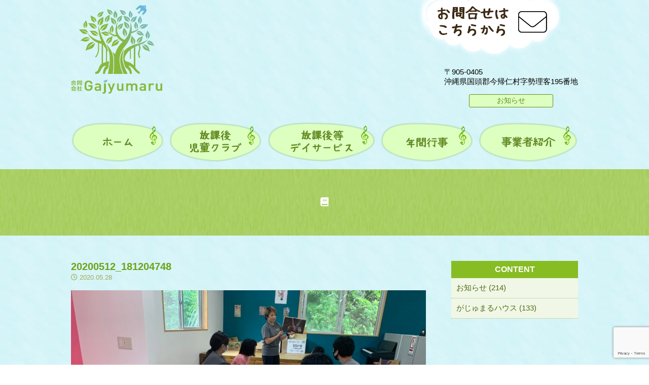

--- FILE ---
content_type: text/html; charset=UTF-8
request_url: https://gajyumaru.jp/archives/1894.html/20200512_181204748
body_size: 7039
content:
<!doctype html>
<html lang="ja">
<head>
<meta charset="UTF-8">

<meta name="viewport" content="width=device-width, initial-scale=1.0">
<link href="https://use.fontawesome.com/releases/v5.0.6/css/all.css" rel="stylesheet">
<link href="https://gajyumaru.jp/wp-content/themes/gajyumaru/style.css?2025-02-07" rel="stylesheet" type="text/css" media="all" />
<script type="text/javascript" src="https://ajax.googleapis.com/ajax/libs/jquery/1.8.3/jquery.min.js?ver=1.8.3"></script>
<script type="text/javascript" src="https://gajyumaru.jp/wp-content/themes/gajyumaru/js/jquery.mobile-menu.js"></script>
<script type="text/javascript" src="https://gajyumaru.jp/wp-content/themes/gajyumaru/js/footerFixed.js"></script>
<script type="text/javascript" src="https://gajyumaru.jp/wp-content/themes/gajyumaru/js/page_top.js"></script>
<script>
	$(function(){
		$("body").mobile_menu({
		    menu: ['#main-nav ul'],
		    menu_width: 290,
		    prepend_button_to: '#mobile-bar'
		});
	});
</script>

<!--[if lt IE 9]>
<script src="https://gajyumaru.jp/wp-content/themes/gajyumaru/js/html5shiv.js"></script>
<![endif]-->

<!--[if lt IE 9]>
<script src="https://gajyumaru.jp/wp-content/themes/gajyumaru/js/css3-mediaqueries.js"></script>
<![endif]-->


		<!-- All in One SEO 4.6.1.1 - aioseo.com -->
		<title>20200512_181204748 | がじゅまる学童</title>
		<meta name="robots" content="max-image-preview:large" />
		<link rel="canonical" href="https://gajyumaru.jp/archives/1894.html/20200512_181204748" />
		<meta name="generator" content="All in One SEO (AIOSEO) 4.6.1.1" />
		<meta property="og:locale" content="ja_JP" />
		<meta property="og:site_name" content="がじゅまる学童 | がじゅまる学童公式ホームページ" />
		<meta property="og:type" content="article" />
		<meta property="og:title" content="20200512_181204748 | がじゅまる学童" />
		<meta property="og:url" content="https://gajyumaru.jp/archives/1894.html/20200512_181204748" />
		<meta property="article:published_time" content="2020-05-28T04:44:57+00:00" />
		<meta property="article:modified_time" content="2020-05-28T04:44:57+00:00" />
		<meta name="twitter:card" content="summary" />
		<meta name="twitter:title" content="20200512_181204748 | がじゅまる学童" />
		<meta name="google" content="nositelinkssearchbox" />
		<script type="application/ld+json" class="aioseo-schema">
			{"@context":"https:\/\/schema.org","@graph":[{"@type":"BreadcrumbList","@id":"https:\/\/gajyumaru.jp\/archives\/1894.html\/20200512_181204748#breadcrumblist","itemListElement":[{"@type":"ListItem","@id":"https:\/\/gajyumaru.jp\/#listItem","position":1,"name":"\u5bb6","item":"https:\/\/gajyumaru.jp\/","nextItem":"https:\/\/gajyumaru.jp\/archives\/1894.html\/20200512_181204748#listItem"},{"@type":"ListItem","@id":"https:\/\/gajyumaru.jp\/archives\/1894.html\/20200512_181204748#listItem","position":2,"name":"20200512_181204748","previousItem":"https:\/\/gajyumaru.jp\/#listItem"}]},{"@type":"ItemPage","@id":"https:\/\/gajyumaru.jp\/archives\/1894.html\/20200512_181204748#itempage","url":"https:\/\/gajyumaru.jp\/archives\/1894.html\/20200512_181204748","name":"20200512_181204748 | \u304c\u3058\u3085\u307e\u308b\u5b66\u7ae5","inLanguage":"ja","isPartOf":{"@id":"https:\/\/gajyumaru.jp\/#website"},"breadcrumb":{"@id":"https:\/\/gajyumaru.jp\/archives\/1894.html\/20200512_181204748#breadcrumblist"},"author":{"@id":"https:\/\/gajyumaru.jp\/archives\/author\/zamami_admin#author"},"creator":{"@id":"https:\/\/gajyumaru.jp\/archives\/author\/zamami_admin#author"},"datePublished":"2020-05-28T13:44:57+09:00","dateModified":"2020-05-28T13:44:57+09:00"},{"@type":"Organization","@id":"https:\/\/gajyumaru.jp\/#organization","name":"\u304c\u3058\u3085\u307e\u308b\u5b66\u7ae5","url":"https:\/\/gajyumaru.jp\/"},{"@type":"Person","@id":"https:\/\/gajyumaru.jp\/archives\/author\/zamami_admin#author","url":"https:\/\/gajyumaru.jp\/archives\/author\/zamami_admin","name":"zamami_admin","image":{"@type":"ImageObject","@id":"https:\/\/gajyumaru.jp\/archives\/1894.html\/20200512_181204748#authorImage","url":"https:\/\/secure.gravatar.com\/avatar\/3c90c67592f5fed8c7eb25b5e3a882fa?s=96&d=mm&r=g","width":96,"height":96,"caption":"zamami_admin"}},{"@type":"WebSite","@id":"https:\/\/gajyumaru.jp\/#website","url":"https:\/\/gajyumaru.jp\/","name":"\u304c\u3058\u3085\u307e\u308b\u5b66\u7ae5","description":"\u304c\u3058\u3085\u307e\u308b\u5b66\u7ae5\u516c\u5f0f\u30db\u30fc\u30e0\u30da\u30fc\u30b8","inLanguage":"ja","publisher":{"@id":"https:\/\/gajyumaru.jp\/#organization"}}]}
		</script>
		<!-- All in One SEO -->

<link rel="alternate" type="application/rss+xml" title="がじゅまる学童 &raquo; 20200512_181204748 のコメントのフィード" href="https://gajyumaru.jp/archives/1894.html/20200512_181204748/feed" />
<script type="text/javascript">
/* <![CDATA[ */
window._wpemojiSettings = {"baseUrl":"https:\/\/s.w.org\/images\/core\/emoji\/15.0.3\/72x72\/","ext":".png","svgUrl":"https:\/\/s.w.org\/images\/core\/emoji\/15.0.3\/svg\/","svgExt":".svg","source":{"concatemoji":"https:\/\/gajyumaru.jp\/wp-includes\/js\/wp-emoji-release.min.js?ver=6.5.7"}};
/*! This file is auto-generated */
!function(i,n){var o,s,e;function c(e){try{var t={supportTests:e,timestamp:(new Date).valueOf()};sessionStorage.setItem(o,JSON.stringify(t))}catch(e){}}function p(e,t,n){e.clearRect(0,0,e.canvas.width,e.canvas.height),e.fillText(t,0,0);var t=new Uint32Array(e.getImageData(0,0,e.canvas.width,e.canvas.height).data),r=(e.clearRect(0,0,e.canvas.width,e.canvas.height),e.fillText(n,0,0),new Uint32Array(e.getImageData(0,0,e.canvas.width,e.canvas.height).data));return t.every(function(e,t){return e===r[t]})}function u(e,t,n){switch(t){case"flag":return n(e,"\ud83c\udff3\ufe0f\u200d\u26a7\ufe0f","\ud83c\udff3\ufe0f\u200b\u26a7\ufe0f")?!1:!n(e,"\ud83c\uddfa\ud83c\uddf3","\ud83c\uddfa\u200b\ud83c\uddf3")&&!n(e,"\ud83c\udff4\udb40\udc67\udb40\udc62\udb40\udc65\udb40\udc6e\udb40\udc67\udb40\udc7f","\ud83c\udff4\u200b\udb40\udc67\u200b\udb40\udc62\u200b\udb40\udc65\u200b\udb40\udc6e\u200b\udb40\udc67\u200b\udb40\udc7f");case"emoji":return!n(e,"\ud83d\udc26\u200d\u2b1b","\ud83d\udc26\u200b\u2b1b")}return!1}function f(e,t,n){var r="undefined"!=typeof WorkerGlobalScope&&self instanceof WorkerGlobalScope?new OffscreenCanvas(300,150):i.createElement("canvas"),a=r.getContext("2d",{willReadFrequently:!0}),o=(a.textBaseline="top",a.font="600 32px Arial",{});return e.forEach(function(e){o[e]=t(a,e,n)}),o}function t(e){var t=i.createElement("script");t.src=e,t.defer=!0,i.head.appendChild(t)}"undefined"!=typeof Promise&&(o="wpEmojiSettingsSupports",s=["flag","emoji"],n.supports={everything:!0,everythingExceptFlag:!0},e=new Promise(function(e){i.addEventListener("DOMContentLoaded",e,{once:!0})}),new Promise(function(t){var n=function(){try{var e=JSON.parse(sessionStorage.getItem(o));if("object"==typeof e&&"number"==typeof e.timestamp&&(new Date).valueOf()<e.timestamp+604800&&"object"==typeof e.supportTests)return e.supportTests}catch(e){}return null}();if(!n){if("undefined"!=typeof Worker&&"undefined"!=typeof OffscreenCanvas&&"undefined"!=typeof URL&&URL.createObjectURL&&"undefined"!=typeof Blob)try{var e="postMessage("+f.toString()+"("+[JSON.stringify(s),u.toString(),p.toString()].join(",")+"));",r=new Blob([e],{type:"text/javascript"}),a=new Worker(URL.createObjectURL(r),{name:"wpTestEmojiSupports"});return void(a.onmessage=function(e){c(n=e.data),a.terminate(),t(n)})}catch(e){}c(n=f(s,u,p))}t(n)}).then(function(e){for(var t in e)n.supports[t]=e[t],n.supports.everything=n.supports.everything&&n.supports[t],"flag"!==t&&(n.supports.everythingExceptFlag=n.supports.everythingExceptFlag&&n.supports[t]);n.supports.everythingExceptFlag=n.supports.everythingExceptFlag&&!n.supports.flag,n.DOMReady=!1,n.readyCallback=function(){n.DOMReady=!0}}).then(function(){return e}).then(function(){var e;n.supports.everything||(n.readyCallback(),(e=n.source||{}).concatemoji?t(e.concatemoji):e.wpemoji&&e.twemoji&&(t(e.twemoji),t(e.wpemoji)))}))}((window,document),window._wpemojiSettings);
/* ]]> */
</script>
<style id='wp-emoji-styles-inline-css' type='text/css'>

	img.wp-smiley, img.emoji {
		display: inline !important;
		border: none !important;
		box-shadow: none !important;
		height: 1em !important;
		width: 1em !important;
		margin: 0 0.07em !important;
		vertical-align: -0.1em !important;
		background: none !important;
		padding: 0 !important;
	}
</style>
<link rel='stylesheet' id='wp-block-library-css' href='https://gajyumaru.jp/wp-includes/css/dist/block-library/style.min.css?ver=6.5.7' type='text/css' media='all' />
<style id='classic-theme-styles-inline-css' type='text/css'>
/*! This file is auto-generated */
.wp-block-button__link{color:#fff;background-color:#32373c;border-radius:9999px;box-shadow:none;text-decoration:none;padding:calc(.667em + 2px) calc(1.333em + 2px);font-size:1.125em}.wp-block-file__button{background:#32373c;color:#fff;text-decoration:none}
</style>
<style id='global-styles-inline-css' type='text/css'>
body{--wp--preset--color--black: #000000;--wp--preset--color--cyan-bluish-gray: #abb8c3;--wp--preset--color--white: #ffffff;--wp--preset--color--pale-pink: #f78da7;--wp--preset--color--vivid-red: #cf2e2e;--wp--preset--color--luminous-vivid-orange: #ff6900;--wp--preset--color--luminous-vivid-amber: #fcb900;--wp--preset--color--light-green-cyan: #7bdcb5;--wp--preset--color--vivid-green-cyan: #00d084;--wp--preset--color--pale-cyan-blue: #8ed1fc;--wp--preset--color--vivid-cyan-blue: #0693e3;--wp--preset--color--vivid-purple: #9b51e0;--wp--preset--gradient--vivid-cyan-blue-to-vivid-purple: linear-gradient(135deg,rgba(6,147,227,1) 0%,rgb(155,81,224) 100%);--wp--preset--gradient--light-green-cyan-to-vivid-green-cyan: linear-gradient(135deg,rgb(122,220,180) 0%,rgb(0,208,130) 100%);--wp--preset--gradient--luminous-vivid-amber-to-luminous-vivid-orange: linear-gradient(135deg,rgba(252,185,0,1) 0%,rgba(255,105,0,1) 100%);--wp--preset--gradient--luminous-vivid-orange-to-vivid-red: linear-gradient(135deg,rgba(255,105,0,1) 0%,rgb(207,46,46) 100%);--wp--preset--gradient--very-light-gray-to-cyan-bluish-gray: linear-gradient(135deg,rgb(238,238,238) 0%,rgb(169,184,195) 100%);--wp--preset--gradient--cool-to-warm-spectrum: linear-gradient(135deg,rgb(74,234,220) 0%,rgb(151,120,209) 20%,rgb(207,42,186) 40%,rgb(238,44,130) 60%,rgb(251,105,98) 80%,rgb(254,248,76) 100%);--wp--preset--gradient--blush-light-purple: linear-gradient(135deg,rgb(255,206,236) 0%,rgb(152,150,240) 100%);--wp--preset--gradient--blush-bordeaux: linear-gradient(135deg,rgb(254,205,165) 0%,rgb(254,45,45) 50%,rgb(107,0,62) 100%);--wp--preset--gradient--luminous-dusk: linear-gradient(135deg,rgb(255,203,112) 0%,rgb(199,81,192) 50%,rgb(65,88,208) 100%);--wp--preset--gradient--pale-ocean: linear-gradient(135deg,rgb(255,245,203) 0%,rgb(182,227,212) 50%,rgb(51,167,181) 100%);--wp--preset--gradient--electric-grass: linear-gradient(135deg,rgb(202,248,128) 0%,rgb(113,206,126) 100%);--wp--preset--gradient--midnight: linear-gradient(135deg,rgb(2,3,129) 0%,rgb(40,116,252) 100%);--wp--preset--font-size--small: 13px;--wp--preset--font-size--medium: 20px;--wp--preset--font-size--large: 36px;--wp--preset--font-size--x-large: 42px;--wp--preset--spacing--20: 0.44rem;--wp--preset--spacing--30: 0.67rem;--wp--preset--spacing--40: 1rem;--wp--preset--spacing--50: 1.5rem;--wp--preset--spacing--60: 2.25rem;--wp--preset--spacing--70: 3.38rem;--wp--preset--spacing--80: 5.06rem;--wp--preset--shadow--natural: 6px 6px 9px rgba(0, 0, 0, 0.2);--wp--preset--shadow--deep: 12px 12px 50px rgba(0, 0, 0, 0.4);--wp--preset--shadow--sharp: 6px 6px 0px rgba(0, 0, 0, 0.2);--wp--preset--shadow--outlined: 6px 6px 0px -3px rgba(255, 255, 255, 1), 6px 6px rgba(0, 0, 0, 1);--wp--preset--shadow--crisp: 6px 6px 0px rgba(0, 0, 0, 1);}:where(.is-layout-flex){gap: 0.5em;}:where(.is-layout-grid){gap: 0.5em;}body .is-layout-flex{display: flex;}body .is-layout-flex{flex-wrap: wrap;align-items: center;}body .is-layout-flex > *{margin: 0;}body .is-layout-grid{display: grid;}body .is-layout-grid > *{margin: 0;}:where(.wp-block-columns.is-layout-flex){gap: 2em;}:where(.wp-block-columns.is-layout-grid){gap: 2em;}:where(.wp-block-post-template.is-layout-flex){gap: 1.25em;}:where(.wp-block-post-template.is-layout-grid){gap: 1.25em;}.has-black-color{color: var(--wp--preset--color--black) !important;}.has-cyan-bluish-gray-color{color: var(--wp--preset--color--cyan-bluish-gray) !important;}.has-white-color{color: var(--wp--preset--color--white) !important;}.has-pale-pink-color{color: var(--wp--preset--color--pale-pink) !important;}.has-vivid-red-color{color: var(--wp--preset--color--vivid-red) !important;}.has-luminous-vivid-orange-color{color: var(--wp--preset--color--luminous-vivid-orange) !important;}.has-luminous-vivid-amber-color{color: var(--wp--preset--color--luminous-vivid-amber) !important;}.has-light-green-cyan-color{color: var(--wp--preset--color--light-green-cyan) !important;}.has-vivid-green-cyan-color{color: var(--wp--preset--color--vivid-green-cyan) !important;}.has-pale-cyan-blue-color{color: var(--wp--preset--color--pale-cyan-blue) !important;}.has-vivid-cyan-blue-color{color: var(--wp--preset--color--vivid-cyan-blue) !important;}.has-vivid-purple-color{color: var(--wp--preset--color--vivid-purple) !important;}.has-black-background-color{background-color: var(--wp--preset--color--black) !important;}.has-cyan-bluish-gray-background-color{background-color: var(--wp--preset--color--cyan-bluish-gray) !important;}.has-white-background-color{background-color: var(--wp--preset--color--white) !important;}.has-pale-pink-background-color{background-color: var(--wp--preset--color--pale-pink) !important;}.has-vivid-red-background-color{background-color: var(--wp--preset--color--vivid-red) !important;}.has-luminous-vivid-orange-background-color{background-color: var(--wp--preset--color--luminous-vivid-orange) !important;}.has-luminous-vivid-amber-background-color{background-color: var(--wp--preset--color--luminous-vivid-amber) !important;}.has-light-green-cyan-background-color{background-color: var(--wp--preset--color--light-green-cyan) !important;}.has-vivid-green-cyan-background-color{background-color: var(--wp--preset--color--vivid-green-cyan) !important;}.has-pale-cyan-blue-background-color{background-color: var(--wp--preset--color--pale-cyan-blue) !important;}.has-vivid-cyan-blue-background-color{background-color: var(--wp--preset--color--vivid-cyan-blue) !important;}.has-vivid-purple-background-color{background-color: var(--wp--preset--color--vivid-purple) !important;}.has-black-border-color{border-color: var(--wp--preset--color--black) !important;}.has-cyan-bluish-gray-border-color{border-color: var(--wp--preset--color--cyan-bluish-gray) !important;}.has-white-border-color{border-color: var(--wp--preset--color--white) !important;}.has-pale-pink-border-color{border-color: var(--wp--preset--color--pale-pink) !important;}.has-vivid-red-border-color{border-color: var(--wp--preset--color--vivid-red) !important;}.has-luminous-vivid-orange-border-color{border-color: var(--wp--preset--color--luminous-vivid-orange) !important;}.has-luminous-vivid-amber-border-color{border-color: var(--wp--preset--color--luminous-vivid-amber) !important;}.has-light-green-cyan-border-color{border-color: var(--wp--preset--color--light-green-cyan) !important;}.has-vivid-green-cyan-border-color{border-color: var(--wp--preset--color--vivid-green-cyan) !important;}.has-pale-cyan-blue-border-color{border-color: var(--wp--preset--color--pale-cyan-blue) !important;}.has-vivid-cyan-blue-border-color{border-color: var(--wp--preset--color--vivid-cyan-blue) !important;}.has-vivid-purple-border-color{border-color: var(--wp--preset--color--vivid-purple) !important;}.has-vivid-cyan-blue-to-vivid-purple-gradient-background{background: var(--wp--preset--gradient--vivid-cyan-blue-to-vivid-purple) !important;}.has-light-green-cyan-to-vivid-green-cyan-gradient-background{background: var(--wp--preset--gradient--light-green-cyan-to-vivid-green-cyan) !important;}.has-luminous-vivid-amber-to-luminous-vivid-orange-gradient-background{background: var(--wp--preset--gradient--luminous-vivid-amber-to-luminous-vivid-orange) !important;}.has-luminous-vivid-orange-to-vivid-red-gradient-background{background: var(--wp--preset--gradient--luminous-vivid-orange-to-vivid-red) !important;}.has-very-light-gray-to-cyan-bluish-gray-gradient-background{background: var(--wp--preset--gradient--very-light-gray-to-cyan-bluish-gray) !important;}.has-cool-to-warm-spectrum-gradient-background{background: var(--wp--preset--gradient--cool-to-warm-spectrum) !important;}.has-blush-light-purple-gradient-background{background: var(--wp--preset--gradient--blush-light-purple) !important;}.has-blush-bordeaux-gradient-background{background: var(--wp--preset--gradient--blush-bordeaux) !important;}.has-luminous-dusk-gradient-background{background: var(--wp--preset--gradient--luminous-dusk) !important;}.has-pale-ocean-gradient-background{background: var(--wp--preset--gradient--pale-ocean) !important;}.has-electric-grass-gradient-background{background: var(--wp--preset--gradient--electric-grass) !important;}.has-midnight-gradient-background{background: var(--wp--preset--gradient--midnight) !important;}.has-small-font-size{font-size: var(--wp--preset--font-size--small) !important;}.has-medium-font-size{font-size: var(--wp--preset--font-size--medium) !important;}.has-large-font-size{font-size: var(--wp--preset--font-size--large) !important;}.has-x-large-font-size{font-size: var(--wp--preset--font-size--x-large) !important;}
.wp-block-navigation a:where(:not(.wp-element-button)){color: inherit;}
:where(.wp-block-post-template.is-layout-flex){gap: 1.25em;}:where(.wp-block-post-template.is-layout-grid){gap: 1.25em;}
:where(.wp-block-columns.is-layout-flex){gap: 2em;}:where(.wp-block-columns.is-layout-grid){gap: 2em;}
.wp-block-pullquote{font-size: 1.5em;line-height: 1.6;}
</style>
<link rel='stylesheet' id='contact-form-7-css' href='https://gajyumaru.jp/wp-content/plugins/contact-form-7/includes/css/styles.css?ver=5.9.3' type='text/css' media='all' />
<!--n2css--><!--n2js--><link rel="https://api.w.org/" href="https://gajyumaru.jp/wp-json/" /><link rel="alternate" type="application/json" href="https://gajyumaru.jp/wp-json/wp/v2/media/1900" /><link rel="EditURI" type="application/rsd+xml" title="RSD" href="https://gajyumaru.jp/xmlrpc.php?rsd" />
<link rel='shortlink' href='https://gajyumaru.jp/?p=1900' />
<link rel="alternate" type="application/json+oembed" href="https://gajyumaru.jp/wp-json/oembed/1.0/embed?url=https%3A%2F%2Fgajyumaru.jp%2Farchives%2F1894.html%2F20200512_181204748" />
<link rel="alternate" type="text/xml+oembed" href="https://gajyumaru.jp/wp-json/oembed/1.0/embed?url=https%3A%2F%2Fgajyumaru.jp%2Farchives%2F1894.html%2F20200512_181204748&#038;format=xml" />
<link rel="icon" href="https://gajyumaru.jp/wp-content/uploads/2021/01/cropped-site-logo-32x32.jpg" sizes="32x32" />
<link rel="icon" href="https://gajyumaru.jp/wp-content/uploads/2021/01/cropped-site-logo-192x192.jpg" sizes="192x192" />
<link rel="apple-touch-icon" href="https://gajyumaru.jp/wp-content/uploads/2021/01/cropped-site-logo-180x180.jpg" />
<meta name="msapplication-TileImage" content="https://gajyumaru.jp/wp-content/uploads/2021/01/cropped-site-logo-270x270.jpg" />
<!-- Global site tag (gtag.js) - Google Analytics -->
<script async src="https://www.googletagmanager.com/gtag/js?id=UA-115738800-1"></script>
<script>
  window.dataLayer = window.dataLayer || [];
  function gtag(){dataLayer.push(arguments);}
  gtag('js', new Date());

  gtag('config', 'UA-115738800-1');
</script>
</head>

<body>
<div id="head">
<header>
<h1 class="logo"><a href="https://gajyumaru.jp"><img src="https://gajyumaru.jp/wp-content/themes/gajyumaru/images/logo.png" alt="今帰仁村 学童 合同会社Gajyumaru"/></a></h1>
<div id="head_right">
<a href="https://gajyumaru.jp/contact"><img src="https://gajyumaru.jp/wp-content/themes/gajyumaru/images/head_con02.png" alt="がじゅまる学童へのお問合せ"/></a>
<p>〒905-0405<br>
沖縄県国頭郡今帰仁村字勢理客195番地</p>
<p class="s_blog"><a href="https://gajyumaru.jp/blog">お知らせ</a></p>
</div><!-- /head_right -->
</header>

<div id="pc_menu">
<ul class="pc-nav">
<li><a href="https://gajyumaru.jp"><img src="https://gajyumaru.jp/wp-content/themes/gajyumaru/images/home.png" alt="ホーム"/></a></li>
<li><a href="https://gajyumaru.jp/gakudou"><img src="https://gajyumaru.jp/wp-content/themes/gajyumaru/images/jidou.png" alt="放課後児童クラブ"/></a></li>
<li><a href="https://gajyumaru.jp/day_service"><img src="https://gajyumaru.jp/wp-content/themes/gajyumaru/images/houkago.png" alt="放課後等デイサービス"/></a></li>
<li><a href="https://gajyumaru.jp/schedule"><img src="https://gajyumaru.jp/wp-content/themes/gajyumaru/images/nenkan.png" alt="学童年間行事"/></a></li>
<li><a href="https://gajyumaru.jp/company"><img src="https://gajyumaru.jp/wp-content/themes/gajyumaru/images/jigyousya.png" alt="事業者紹介"/></a></li>
</ul>
</div><!-- /pc_menu -->
</div><!-- /head -->

<nav id="main-nav">
<p class="sp_logo"><a href="https://gajyumaru.jp"><img src="https://gajyumaru.jp/wp-content/themes/gajyumaru/images/logo.png" alt="今帰仁村 学童 合同会社Gajyumaru"/></a></p>
<nav id="mobile-bar"><span>MENU</span></nav>
<ul class="main_menu">
<p class="s_logo"><a href="https://gajyumaru.jp"><img src="https://gajyumaru.jp/wp-content/themes/gajyumaru/images/logo.png" alt="今帰仁村 学童 合同会社Gajyumaru"/></a></p>
<li><a href="https://gajyumaru.jp"><i class="fa fa-home"></i> ホーム</a></li>
<li><a href="https://gajyumaru.jp/gakudou">放課後児童クラブ</a></li>
<li><a href="https://gajyumaru.jp/day_service">放課後等デイサービス</a></li>
<li><a href="https://gajyumaru.jp/schedule">年間行事</a></li>
<li><a href="https://gajyumaru.jp/company">事業者紹介</a></li>
<li><a href="https://gajyumaru.jp/blog">BLOG(ブログ)</a></li>
<p class="s_con"><a href="https://gajyumaru.jp/contact"><i class="fa fa-envelope-open-o" aria-hidden="true"></i> お問合せ</a></p>
</ul>
</nav>
<!-- /main-nav -->
<div id="sub_head">
<div class="blog_head_con">
<h2><i class="fas fa-book"></i> </h2>
</div><!-- /blog_head_con -->
</div><!-- /sub_head -->

<div id="blog_con">
<div id="kiji_con">

<!-- 個別ページデータ表示 -->
<h3>20200512_181204748</h3>
<p class="clock"><i class="far fa-clock"></i> 2020.05.28</p>


<p class="attachment"><a href='https://gajyumaru.jp/wp-content/uploads/2020/05/20200512_181204748.jpg'><img fetchpriority="high" decoding="async" width="700" height="525" src="https://gajyumaru.jp/wp-content/uploads/2020/05/20200512_181204748.jpg" class="attachment-medium size-medium" alt="" /></a></p>

<!-- 個別ページデータ表示end -->


<div class="prevnext"><!-- 前後の記事へのリンク（同カテゴリー） -->
<p class="prev">« <a href="https://gajyumaru.jp/archives/1894.html" rel="prev">前の記事へ</a></p>
<p class="next"></p>
</div><!-- prevnext end -->

</div><!-- /kiji_con -->
 <div id="side_con">
<h4>CONTENT</h4>
<div class="category">
<ul>
	<li class="cat-item cat-item-2"><a href="https://gajyumaru.jp/archives/category/information">お知らせ (214)</a>
</li>
	<li class="cat-item cat-item-3"><a href="https://gajyumaru.jp/archives/category/%e3%81%8c%e3%81%98%e3%82%85%e3%81%be%e3%82%8b%e3%83%8f%e3%82%a6%e3%82%b9">がじゅまるハウス (133)</a>
</li>
</ul>
</div><!-- /category -->
</div><!-- /side_con -->
</div><!-- /container -->
<p class="center_text01 space100"><img src="https://gajyumaru.jp/wp-content/themes/gajyumaru/images/foot_top.png" alt="今帰仁村　がじゅまる学童　沖縄北部"/></p>
<div id="footer">
<div id="foot">
  <ul>
<li><a href="https://gajyumaru.jp">ホーム</a></li>
<li><a href="https://gajyumaru.jp/gakudou">放課後児童クラブ</a></li>
<li><a href="https://gajyumaru.jp/day_service">放課後等デイサービス</a></li>
<li><a href="https://gajyumaru.jp/schedule">年間行事</a></li>
<li><a href="https://gajyumaru.jp/company">事業者紹介</a></li>
<li><a href="https://gajyumaru.jp/contact">お問合せ</a></li>
<li><a href="https://gajyumaru.jp/blog">お知らせ</a></li>
 <li><a href="https://gajyumaru.jp/privacy">プライバシーポリシー</a></li>
 </ul>
 <p class="foot_text">合同会社Gajyumaru<br>
〒905-0405 沖縄県国頭郡今帰仁村字勢理客195番地<br>
TEL：0980-56-3255</p>
</div><!-- /foot -->
<p class="copy">©合同会社Gajyumaru</p>
</div><!-- /footer -->
</body>
</html>
<script type="text/javascript" src="https://gajyumaru.jp/wp-content/plugins/contact-form-7/includes/swv/js/index.js?ver=5.9.3" id="swv-js"></script>
<script type="text/javascript" id="contact-form-7-js-extra">
/* <![CDATA[ */
var wpcf7 = {"api":{"root":"https:\/\/gajyumaru.jp\/wp-json\/","namespace":"contact-form-7\/v1"}};
/* ]]> */
</script>
<script type="text/javascript" src="https://gajyumaru.jp/wp-content/plugins/contact-form-7/includes/js/index.js?ver=5.9.3" id="contact-form-7-js"></script>
<script type="text/javascript" src="https://www.google.com/recaptcha/api.js?render=6Lccb4cdAAAAABcTVPaKFz4andTzWpp8v16t6XtB&amp;ver=3.0" id="google-recaptcha-js"></script>
<script type="text/javascript" src="https://gajyumaru.jp/wp-includes/js/dist/vendor/wp-polyfill-inert.min.js?ver=3.1.2" id="wp-polyfill-inert-js"></script>
<script type="text/javascript" src="https://gajyumaru.jp/wp-includes/js/dist/vendor/regenerator-runtime.min.js?ver=0.14.0" id="regenerator-runtime-js"></script>
<script type="text/javascript" src="https://gajyumaru.jp/wp-includes/js/dist/vendor/wp-polyfill.min.js?ver=3.15.0" id="wp-polyfill-js"></script>
<script type="text/javascript" id="wpcf7-recaptcha-js-extra">
/* <![CDATA[ */
var wpcf7_recaptcha = {"sitekey":"6Lccb4cdAAAAABcTVPaKFz4andTzWpp8v16t6XtB","actions":{"homepage":"homepage","contactform":"contactform"}};
/* ]]> */
</script>
<script type="text/javascript" src="https://gajyumaru.jp/wp-content/plugins/contact-form-7/modules/recaptcha/index.js?ver=5.9.3" id="wpcf7-recaptcha-js"></script>


--- FILE ---
content_type: text/html; charset=utf-8
request_url: https://www.google.com/recaptcha/api2/anchor?ar=1&k=6Lccb4cdAAAAABcTVPaKFz4andTzWpp8v16t6XtB&co=aHR0cHM6Ly9nYWp5dW1hcnUuanA6NDQz&hl=en&v=PoyoqOPhxBO7pBk68S4YbpHZ&size=invisible&anchor-ms=20000&execute-ms=30000&cb=ko2jhqllr5rd
body_size: 48699
content:
<!DOCTYPE HTML><html dir="ltr" lang="en"><head><meta http-equiv="Content-Type" content="text/html; charset=UTF-8">
<meta http-equiv="X-UA-Compatible" content="IE=edge">
<title>reCAPTCHA</title>
<style type="text/css">
/* cyrillic-ext */
@font-face {
  font-family: 'Roboto';
  font-style: normal;
  font-weight: 400;
  font-stretch: 100%;
  src: url(//fonts.gstatic.com/s/roboto/v48/KFO7CnqEu92Fr1ME7kSn66aGLdTylUAMa3GUBHMdazTgWw.woff2) format('woff2');
  unicode-range: U+0460-052F, U+1C80-1C8A, U+20B4, U+2DE0-2DFF, U+A640-A69F, U+FE2E-FE2F;
}
/* cyrillic */
@font-face {
  font-family: 'Roboto';
  font-style: normal;
  font-weight: 400;
  font-stretch: 100%;
  src: url(//fonts.gstatic.com/s/roboto/v48/KFO7CnqEu92Fr1ME7kSn66aGLdTylUAMa3iUBHMdazTgWw.woff2) format('woff2');
  unicode-range: U+0301, U+0400-045F, U+0490-0491, U+04B0-04B1, U+2116;
}
/* greek-ext */
@font-face {
  font-family: 'Roboto';
  font-style: normal;
  font-weight: 400;
  font-stretch: 100%;
  src: url(//fonts.gstatic.com/s/roboto/v48/KFO7CnqEu92Fr1ME7kSn66aGLdTylUAMa3CUBHMdazTgWw.woff2) format('woff2');
  unicode-range: U+1F00-1FFF;
}
/* greek */
@font-face {
  font-family: 'Roboto';
  font-style: normal;
  font-weight: 400;
  font-stretch: 100%;
  src: url(//fonts.gstatic.com/s/roboto/v48/KFO7CnqEu92Fr1ME7kSn66aGLdTylUAMa3-UBHMdazTgWw.woff2) format('woff2');
  unicode-range: U+0370-0377, U+037A-037F, U+0384-038A, U+038C, U+038E-03A1, U+03A3-03FF;
}
/* math */
@font-face {
  font-family: 'Roboto';
  font-style: normal;
  font-weight: 400;
  font-stretch: 100%;
  src: url(//fonts.gstatic.com/s/roboto/v48/KFO7CnqEu92Fr1ME7kSn66aGLdTylUAMawCUBHMdazTgWw.woff2) format('woff2');
  unicode-range: U+0302-0303, U+0305, U+0307-0308, U+0310, U+0312, U+0315, U+031A, U+0326-0327, U+032C, U+032F-0330, U+0332-0333, U+0338, U+033A, U+0346, U+034D, U+0391-03A1, U+03A3-03A9, U+03B1-03C9, U+03D1, U+03D5-03D6, U+03F0-03F1, U+03F4-03F5, U+2016-2017, U+2034-2038, U+203C, U+2040, U+2043, U+2047, U+2050, U+2057, U+205F, U+2070-2071, U+2074-208E, U+2090-209C, U+20D0-20DC, U+20E1, U+20E5-20EF, U+2100-2112, U+2114-2115, U+2117-2121, U+2123-214F, U+2190, U+2192, U+2194-21AE, U+21B0-21E5, U+21F1-21F2, U+21F4-2211, U+2213-2214, U+2216-22FF, U+2308-230B, U+2310, U+2319, U+231C-2321, U+2336-237A, U+237C, U+2395, U+239B-23B7, U+23D0, U+23DC-23E1, U+2474-2475, U+25AF, U+25B3, U+25B7, U+25BD, U+25C1, U+25CA, U+25CC, U+25FB, U+266D-266F, U+27C0-27FF, U+2900-2AFF, U+2B0E-2B11, U+2B30-2B4C, U+2BFE, U+3030, U+FF5B, U+FF5D, U+1D400-1D7FF, U+1EE00-1EEFF;
}
/* symbols */
@font-face {
  font-family: 'Roboto';
  font-style: normal;
  font-weight: 400;
  font-stretch: 100%;
  src: url(//fonts.gstatic.com/s/roboto/v48/KFO7CnqEu92Fr1ME7kSn66aGLdTylUAMaxKUBHMdazTgWw.woff2) format('woff2');
  unicode-range: U+0001-000C, U+000E-001F, U+007F-009F, U+20DD-20E0, U+20E2-20E4, U+2150-218F, U+2190, U+2192, U+2194-2199, U+21AF, U+21E6-21F0, U+21F3, U+2218-2219, U+2299, U+22C4-22C6, U+2300-243F, U+2440-244A, U+2460-24FF, U+25A0-27BF, U+2800-28FF, U+2921-2922, U+2981, U+29BF, U+29EB, U+2B00-2BFF, U+4DC0-4DFF, U+FFF9-FFFB, U+10140-1018E, U+10190-1019C, U+101A0, U+101D0-101FD, U+102E0-102FB, U+10E60-10E7E, U+1D2C0-1D2D3, U+1D2E0-1D37F, U+1F000-1F0FF, U+1F100-1F1AD, U+1F1E6-1F1FF, U+1F30D-1F30F, U+1F315, U+1F31C, U+1F31E, U+1F320-1F32C, U+1F336, U+1F378, U+1F37D, U+1F382, U+1F393-1F39F, U+1F3A7-1F3A8, U+1F3AC-1F3AF, U+1F3C2, U+1F3C4-1F3C6, U+1F3CA-1F3CE, U+1F3D4-1F3E0, U+1F3ED, U+1F3F1-1F3F3, U+1F3F5-1F3F7, U+1F408, U+1F415, U+1F41F, U+1F426, U+1F43F, U+1F441-1F442, U+1F444, U+1F446-1F449, U+1F44C-1F44E, U+1F453, U+1F46A, U+1F47D, U+1F4A3, U+1F4B0, U+1F4B3, U+1F4B9, U+1F4BB, U+1F4BF, U+1F4C8-1F4CB, U+1F4D6, U+1F4DA, U+1F4DF, U+1F4E3-1F4E6, U+1F4EA-1F4ED, U+1F4F7, U+1F4F9-1F4FB, U+1F4FD-1F4FE, U+1F503, U+1F507-1F50B, U+1F50D, U+1F512-1F513, U+1F53E-1F54A, U+1F54F-1F5FA, U+1F610, U+1F650-1F67F, U+1F687, U+1F68D, U+1F691, U+1F694, U+1F698, U+1F6AD, U+1F6B2, U+1F6B9-1F6BA, U+1F6BC, U+1F6C6-1F6CF, U+1F6D3-1F6D7, U+1F6E0-1F6EA, U+1F6F0-1F6F3, U+1F6F7-1F6FC, U+1F700-1F7FF, U+1F800-1F80B, U+1F810-1F847, U+1F850-1F859, U+1F860-1F887, U+1F890-1F8AD, U+1F8B0-1F8BB, U+1F8C0-1F8C1, U+1F900-1F90B, U+1F93B, U+1F946, U+1F984, U+1F996, U+1F9E9, U+1FA00-1FA6F, U+1FA70-1FA7C, U+1FA80-1FA89, U+1FA8F-1FAC6, U+1FACE-1FADC, U+1FADF-1FAE9, U+1FAF0-1FAF8, U+1FB00-1FBFF;
}
/* vietnamese */
@font-face {
  font-family: 'Roboto';
  font-style: normal;
  font-weight: 400;
  font-stretch: 100%;
  src: url(//fonts.gstatic.com/s/roboto/v48/KFO7CnqEu92Fr1ME7kSn66aGLdTylUAMa3OUBHMdazTgWw.woff2) format('woff2');
  unicode-range: U+0102-0103, U+0110-0111, U+0128-0129, U+0168-0169, U+01A0-01A1, U+01AF-01B0, U+0300-0301, U+0303-0304, U+0308-0309, U+0323, U+0329, U+1EA0-1EF9, U+20AB;
}
/* latin-ext */
@font-face {
  font-family: 'Roboto';
  font-style: normal;
  font-weight: 400;
  font-stretch: 100%;
  src: url(//fonts.gstatic.com/s/roboto/v48/KFO7CnqEu92Fr1ME7kSn66aGLdTylUAMa3KUBHMdazTgWw.woff2) format('woff2');
  unicode-range: U+0100-02BA, U+02BD-02C5, U+02C7-02CC, U+02CE-02D7, U+02DD-02FF, U+0304, U+0308, U+0329, U+1D00-1DBF, U+1E00-1E9F, U+1EF2-1EFF, U+2020, U+20A0-20AB, U+20AD-20C0, U+2113, U+2C60-2C7F, U+A720-A7FF;
}
/* latin */
@font-face {
  font-family: 'Roboto';
  font-style: normal;
  font-weight: 400;
  font-stretch: 100%;
  src: url(//fonts.gstatic.com/s/roboto/v48/KFO7CnqEu92Fr1ME7kSn66aGLdTylUAMa3yUBHMdazQ.woff2) format('woff2');
  unicode-range: U+0000-00FF, U+0131, U+0152-0153, U+02BB-02BC, U+02C6, U+02DA, U+02DC, U+0304, U+0308, U+0329, U+2000-206F, U+20AC, U+2122, U+2191, U+2193, U+2212, U+2215, U+FEFF, U+FFFD;
}
/* cyrillic-ext */
@font-face {
  font-family: 'Roboto';
  font-style: normal;
  font-weight: 500;
  font-stretch: 100%;
  src: url(//fonts.gstatic.com/s/roboto/v48/KFO7CnqEu92Fr1ME7kSn66aGLdTylUAMa3GUBHMdazTgWw.woff2) format('woff2');
  unicode-range: U+0460-052F, U+1C80-1C8A, U+20B4, U+2DE0-2DFF, U+A640-A69F, U+FE2E-FE2F;
}
/* cyrillic */
@font-face {
  font-family: 'Roboto';
  font-style: normal;
  font-weight: 500;
  font-stretch: 100%;
  src: url(//fonts.gstatic.com/s/roboto/v48/KFO7CnqEu92Fr1ME7kSn66aGLdTylUAMa3iUBHMdazTgWw.woff2) format('woff2');
  unicode-range: U+0301, U+0400-045F, U+0490-0491, U+04B0-04B1, U+2116;
}
/* greek-ext */
@font-face {
  font-family: 'Roboto';
  font-style: normal;
  font-weight: 500;
  font-stretch: 100%;
  src: url(//fonts.gstatic.com/s/roboto/v48/KFO7CnqEu92Fr1ME7kSn66aGLdTylUAMa3CUBHMdazTgWw.woff2) format('woff2');
  unicode-range: U+1F00-1FFF;
}
/* greek */
@font-face {
  font-family: 'Roboto';
  font-style: normal;
  font-weight: 500;
  font-stretch: 100%;
  src: url(//fonts.gstatic.com/s/roboto/v48/KFO7CnqEu92Fr1ME7kSn66aGLdTylUAMa3-UBHMdazTgWw.woff2) format('woff2');
  unicode-range: U+0370-0377, U+037A-037F, U+0384-038A, U+038C, U+038E-03A1, U+03A3-03FF;
}
/* math */
@font-face {
  font-family: 'Roboto';
  font-style: normal;
  font-weight: 500;
  font-stretch: 100%;
  src: url(//fonts.gstatic.com/s/roboto/v48/KFO7CnqEu92Fr1ME7kSn66aGLdTylUAMawCUBHMdazTgWw.woff2) format('woff2');
  unicode-range: U+0302-0303, U+0305, U+0307-0308, U+0310, U+0312, U+0315, U+031A, U+0326-0327, U+032C, U+032F-0330, U+0332-0333, U+0338, U+033A, U+0346, U+034D, U+0391-03A1, U+03A3-03A9, U+03B1-03C9, U+03D1, U+03D5-03D6, U+03F0-03F1, U+03F4-03F5, U+2016-2017, U+2034-2038, U+203C, U+2040, U+2043, U+2047, U+2050, U+2057, U+205F, U+2070-2071, U+2074-208E, U+2090-209C, U+20D0-20DC, U+20E1, U+20E5-20EF, U+2100-2112, U+2114-2115, U+2117-2121, U+2123-214F, U+2190, U+2192, U+2194-21AE, U+21B0-21E5, U+21F1-21F2, U+21F4-2211, U+2213-2214, U+2216-22FF, U+2308-230B, U+2310, U+2319, U+231C-2321, U+2336-237A, U+237C, U+2395, U+239B-23B7, U+23D0, U+23DC-23E1, U+2474-2475, U+25AF, U+25B3, U+25B7, U+25BD, U+25C1, U+25CA, U+25CC, U+25FB, U+266D-266F, U+27C0-27FF, U+2900-2AFF, U+2B0E-2B11, U+2B30-2B4C, U+2BFE, U+3030, U+FF5B, U+FF5D, U+1D400-1D7FF, U+1EE00-1EEFF;
}
/* symbols */
@font-face {
  font-family: 'Roboto';
  font-style: normal;
  font-weight: 500;
  font-stretch: 100%;
  src: url(//fonts.gstatic.com/s/roboto/v48/KFO7CnqEu92Fr1ME7kSn66aGLdTylUAMaxKUBHMdazTgWw.woff2) format('woff2');
  unicode-range: U+0001-000C, U+000E-001F, U+007F-009F, U+20DD-20E0, U+20E2-20E4, U+2150-218F, U+2190, U+2192, U+2194-2199, U+21AF, U+21E6-21F0, U+21F3, U+2218-2219, U+2299, U+22C4-22C6, U+2300-243F, U+2440-244A, U+2460-24FF, U+25A0-27BF, U+2800-28FF, U+2921-2922, U+2981, U+29BF, U+29EB, U+2B00-2BFF, U+4DC0-4DFF, U+FFF9-FFFB, U+10140-1018E, U+10190-1019C, U+101A0, U+101D0-101FD, U+102E0-102FB, U+10E60-10E7E, U+1D2C0-1D2D3, U+1D2E0-1D37F, U+1F000-1F0FF, U+1F100-1F1AD, U+1F1E6-1F1FF, U+1F30D-1F30F, U+1F315, U+1F31C, U+1F31E, U+1F320-1F32C, U+1F336, U+1F378, U+1F37D, U+1F382, U+1F393-1F39F, U+1F3A7-1F3A8, U+1F3AC-1F3AF, U+1F3C2, U+1F3C4-1F3C6, U+1F3CA-1F3CE, U+1F3D4-1F3E0, U+1F3ED, U+1F3F1-1F3F3, U+1F3F5-1F3F7, U+1F408, U+1F415, U+1F41F, U+1F426, U+1F43F, U+1F441-1F442, U+1F444, U+1F446-1F449, U+1F44C-1F44E, U+1F453, U+1F46A, U+1F47D, U+1F4A3, U+1F4B0, U+1F4B3, U+1F4B9, U+1F4BB, U+1F4BF, U+1F4C8-1F4CB, U+1F4D6, U+1F4DA, U+1F4DF, U+1F4E3-1F4E6, U+1F4EA-1F4ED, U+1F4F7, U+1F4F9-1F4FB, U+1F4FD-1F4FE, U+1F503, U+1F507-1F50B, U+1F50D, U+1F512-1F513, U+1F53E-1F54A, U+1F54F-1F5FA, U+1F610, U+1F650-1F67F, U+1F687, U+1F68D, U+1F691, U+1F694, U+1F698, U+1F6AD, U+1F6B2, U+1F6B9-1F6BA, U+1F6BC, U+1F6C6-1F6CF, U+1F6D3-1F6D7, U+1F6E0-1F6EA, U+1F6F0-1F6F3, U+1F6F7-1F6FC, U+1F700-1F7FF, U+1F800-1F80B, U+1F810-1F847, U+1F850-1F859, U+1F860-1F887, U+1F890-1F8AD, U+1F8B0-1F8BB, U+1F8C0-1F8C1, U+1F900-1F90B, U+1F93B, U+1F946, U+1F984, U+1F996, U+1F9E9, U+1FA00-1FA6F, U+1FA70-1FA7C, U+1FA80-1FA89, U+1FA8F-1FAC6, U+1FACE-1FADC, U+1FADF-1FAE9, U+1FAF0-1FAF8, U+1FB00-1FBFF;
}
/* vietnamese */
@font-face {
  font-family: 'Roboto';
  font-style: normal;
  font-weight: 500;
  font-stretch: 100%;
  src: url(//fonts.gstatic.com/s/roboto/v48/KFO7CnqEu92Fr1ME7kSn66aGLdTylUAMa3OUBHMdazTgWw.woff2) format('woff2');
  unicode-range: U+0102-0103, U+0110-0111, U+0128-0129, U+0168-0169, U+01A0-01A1, U+01AF-01B0, U+0300-0301, U+0303-0304, U+0308-0309, U+0323, U+0329, U+1EA0-1EF9, U+20AB;
}
/* latin-ext */
@font-face {
  font-family: 'Roboto';
  font-style: normal;
  font-weight: 500;
  font-stretch: 100%;
  src: url(//fonts.gstatic.com/s/roboto/v48/KFO7CnqEu92Fr1ME7kSn66aGLdTylUAMa3KUBHMdazTgWw.woff2) format('woff2');
  unicode-range: U+0100-02BA, U+02BD-02C5, U+02C7-02CC, U+02CE-02D7, U+02DD-02FF, U+0304, U+0308, U+0329, U+1D00-1DBF, U+1E00-1E9F, U+1EF2-1EFF, U+2020, U+20A0-20AB, U+20AD-20C0, U+2113, U+2C60-2C7F, U+A720-A7FF;
}
/* latin */
@font-face {
  font-family: 'Roboto';
  font-style: normal;
  font-weight: 500;
  font-stretch: 100%;
  src: url(//fonts.gstatic.com/s/roboto/v48/KFO7CnqEu92Fr1ME7kSn66aGLdTylUAMa3yUBHMdazQ.woff2) format('woff2');
  unicode-range: U+0000-00FF, U+0131, U+0152-0153, U+02BB-02BC, U+02C6, U+02DA, U+02DC, U+0304, U+0308, U+0329, U+2000-206F, U+20AC, U+2122, U+2191, U+2193, U+2212, U+2215, U+FEFF, U+FFFD;
}
/* cyrillic-ext */
@font-face {
  font-family: 'Roboto';
  font-style: normal;
  font-weight: 900;
  font-stretch: 100%;
  src: url(//fonts.gstatic.com/s/roboto/v48/KFO7CnqEu92Fr1ME7kSn66aGLdTylUAMa3GUBHMdazTgWw.woff2) format('woff2');
  unicode-range: U+0460-052F, U+1C80-1C8A, U+20B4, U+2DE0-2DFF, U+A640-A69F, U+FE2E-FE2F;
}
/* cyrillic */
@font-face {
  font-family: 'Roboto';
  font-style: normal;
  font-weight: 900;
  font-stretch: 100%;
  src: url(//fonts.gstatic.com/s/roboto/v48/KFO7CnqEu92Fr1ME7kSn66aGLdTylUAMa3iUBHMdazTgWw.woff2) format('woff2');
  unicode-range: U+0301, U+0400-045F, U+0490-0491, U+04B0-04B1, U+2116;
}
/* greek-ext */
@font-face {
  font-family: 'Roboto';
  font-style: normal;
  font-weight: 900;
  font-stretch: 100%;
  src: url(//fonts.gstatic.com/s/roboto/v48/KFO7CnqEu92Fr1ME7kSn66aGLdTylUAMa3CUBHMdazTgWw.woff2) format('woff2');
  unicode-range: U+1F00-1FFF;
}
/* greek */
@font-face {
  font-family: 'Roboto';
  font-style: normal;
  font-weight: 900;
  font-stretch: 100%;
  src: url(//fonts.gstatic.com/s/roboto/v48/KFO7CnqEu92Fr1ME7kSn66aGLdTylUAMa3-UBHMdazTgWw.woff2) format('woff2');
  unicode-range: U+0370-0377, U+037A-037F, U+0384-038A, U+038C, U+038E-03A1, U+03A3-03FF;
}
/* math */
@font-face {
  font-family: 'Roboto';
  font-style: normal;
  font-weight: 900;
  font-stretch: 100%;
  src: url(//fonts.gstatic.com/s/roboto/v48/KFO7CnqEu92Fr1ME7kSn66aGLdTylUAMawCUBHMdazTgWw.woff2) format('woff2');
  unicode-range: U+0302-0303, U+0305, U+0307-0308, U+0310, U+0312, U+0315, U+031A, U+0326-0327, U+032C, U+032F-0330, U+0332-0333, U+0338, U+033A, U+0346, U+034D, U+0391-03A1, U+03A3-03A9, U+03B1-03C9, U+03D1, U+03D5-03D6, U+03F0-03F1, U+03F4-03F5, U+2016-2017, U+2034-2038, U+203C, U+2040, U+2043, U+2047, U+2050, U+2057, U+205F, U+2070-2071, U+2074-208E, U+2090-209C, U+20D0-20DC, U+20E1, U+20E5-20EF, U+2100-2112, U+2114-2115, U+2117-2121, U+2123-214F, U+2190, U+2192, U+2194-21AE, U+21B0-21E5, U+21F1-21F2, U+21F4-2211, U+2213-2214, U+2216-22FF, U+2308-230B, U+2310, U+2319, U+231C-2321, U+2336-237A, U+237C, U+2395, U+239B-23B7, U+23D0, U+23DC-23E1, U+2474-2475, U+25AF, U+25B3, U+25B7, U+25BD, U+25C1, U+25CA, U+25CC, U+25FB, U+266D-266F, U+27C0-27FF, U+2900-2AFF, U+2B0E-2B11, U+2B30-2B4C, U+2BFE, U+3030, U+FF5B, U+FF5D, U+1D400-1D7FF, U+1EE00-1EEFF;
}
/* symbols */
@font-face {
  font-family: 'Roboto';
  font-style: normal;
  font-weight: 900;
  font-stretch: 100%;
  src: url(//fonts.gstatic.com/s/roboto/v48/KFO7CnqEu92Fr1ME7kSn66aGLdTylUAMaxKUBHMdazTgWw.woff2) format('woff2');
  unicode-range: U+0001-000C, U+000E-001F, U+007F-009F, U+20DD-20E0, U+20E2-20E4, U+2150-218F, U+2190, U+2192, U+2194-2199, U+21AF, U+21E6-21F0, U+21F3, U+2218-2219, U+2299, U+22C4-22C6, U+2300-243F, U+2440-244A, U+2460-24FF, U+25A0-27BF, U+2800-28FF, U+2921-2922, U+2981, U+29BF, U+29EB, U+2B00-2BFF, U+4DC0-4DFF, U+FFF9-FFFB, U+10140-1018E, U+10190-1019C, U+101A0, U+101D0-101FD, U+102E0-102FB, U+10E60-10E7E, U+1D2C0-1D2D3, U+1D2E0-1D37F, U+1F000-1F0FF, U+1F100-1F1AD, U+1F1E6-1F1FF, U+1F30D-1F30F, U+1F315, U+1F31C, U+1F31E, U+1F320-1F32C, U+1F336, U+1F378, U+1F37D, U+1F382, U+1F393-1F39F, U+1F3A7-1F3A8, U+1F3AC-1F3AF, U+1F3C2, U+1F3C4-1F3C6, U+1F3CA-1F3CE, U+1F3D4-1F3E0, U+1F3ED, U+1F3F1-1F3F3, U+1F3F5-1F3F7, U+1F408, U+1F415, U+1F41F, U+1F426, U+1F43F, U+1F441-1F442, U+1F444, U+1F446-1F449, U+1F44C-1F44E, U+1F453, U+1F46A, U+1F47D, U+1F4A3, U+1F4B0, U+1F4B3, U+1F4B9, U+1F4BB, U+1F4BF, U+1F4C8-1F4CB, U+1F4D6, U+1F4DA, U+1F4DF, U+1F4E3-1F4E6, U+1F4EA-1F4ED, U+1F4F7, U+1F4F9-1F4FB, U+1F4FD-1F4FE, U+1F503, U+1F507-1F50B, U+1F50D, U+1F512-1F513, U+1F53E-1F54A, U+1F54F-1F5FA, U+1F610, U+1F650-1F67F, U+1F687, U+1F68D, U+1F691, U+1F694, U+1F698, U+1F6AD, U+1F6B2, U+1F6B9-1F6BA, U+1F6BC, U+1F6C6-1F6CF, U+1F6D3-1F6D7, U+1F6E0-1F6EA, U+1F6F0-1F6F3, U+1F6F7-1F6FC, U+1F700-1F7FF, U+1F800-1F80B, U+1F810-1F847, U+1F850-1F859, U+1F860-1F887, U+1F890-1F8AD, U+1F8B0-1F8BB, U+1F8C0-1F8C1, U+1F900-1F90B, U+1F93B, U+1F946, U+1F984, U+1F996, U+1F9E9, U+1FA00-1FA6F, U+1FA70-1FA7C, U+1FA80-1FA89, U+1FA8F-1FAC6, U+1FACE-1FADC, U+1FADF-1FAE9, U+1FAF0-1FAF8, U+1FB00-1FBFF;
}
/* vietnamese */
@font-face {
  font-family: 'Roboto';
  font-style: normal;
  font-weight: 900;
  font-stretch: 100%;
  src: url(//fonts.gstatic.com/s/roboto/v48/KFO7CnqEu92Fr1ME7kSn66aGLdTylUAMa3OUBHMdazTgWw.woff2) format('woff2');
  unicode-range: U+0102-0103, U+0110-0111, U+0128-0129, U+0168-0169, U+01A0-01A1, U+01AF-01B0, U+0300-0301, U+0303-0304, U+0308-0309, U+0323, U+0329, U+1EA0-1EF9, U+20AB;
}
/* latin-ext */
@font-face {
  font-family: 'Roboto';
  font-style: normal;
  font-weight: 900;
  font-stretch: 100%;
  src: url(//fonts.gstatic.com/s/roboto/v48/KFO7CnqEu92Fr1ME7kSn66aGLdTylUAMa3KUBHMdazTgWw.woff2) format('woff2');
  unicode-range: U+0100-02BA, U+02BD-02C5, U+02C7-02CC, U+02CE-02D7, U+02DD-02FF, U+0304, U+0308, U+0329, U+1D00-1DBF, U+1E00-1E9F, U+1EF2-1EFF, U+2020, U+20A0-20AB, U+20AD-20C0, U+2113, U+2C60-2C7F, U+A720-A7FF;
}
/* latin */
@font-face {
  font-family: 'Roboto';
  font-style: normal;
  font-weight: 900;
  font-stretch: 100%;
  src: url(//fonts.gstatic.com/s/roboto/v48/KFO7CnqEu92Fr1ME7kSn66aGLdTylUAMa3yUBHMdazQ.woff2) format('woff2');
  unicode-range: U+0000-00FF, U+0131, U+0152-0153, U+02BB-02BC, U+02C6, U+02DA, U+02DC, U+0304, U+0308, U+0329, U+2000-206F, U+20AC, U+2122, U+2191, U+2193, U+2212, U+2215, U+FEFF, U+FFFD;
}

</style>
<link rel="stylesheet" type="text/css" href="https://www.gstatic.com/recaptcha/releases/PoyoqOPhxBO7pBk68S4YbpHZ/styles__ltr.css">
<script nonce="o_V8nv3z-tObjzNX0lBl0Q" type="text/javascript">window['__recaptcha_api'] = 'https://www.google.com/recaptcha/api2/';</script>
<script type="text/javascript" src="https://www.gstatic.com/recaptcha/releases/PoyoqOPhxBO7pBk68S4YbpHZ/recaptcha__en.js" nonce="o_V8nv3z-tObjzNX0lBl0Q">
      
    </script></head>
<body><div id="rc-anchor-alert" class="rc-anchor-alert"></div>
<input type="hidden" id="recaptcha-token" value="[base64]">
<script type="text/javascript" nonce="o_V8nv3z-tObjzNX0lBl0Q">
      recaptcha.anchor.Main.init("[\x22ainput\x22,[\x22bgdata\x22,\x22\x22,\[base64]/[base64]/[base64]/[base64]/[base64]/[base64]/KGcoTywyNTMsTy5PKSxVRyhPLEMpKTpnKE8sMjUzLEMpLE8pKSxsKSksTykpfSxieT1mdW5jdGlvbihDLE8sdSxsKXtmb3IobD0odT1SKEMpLDApO08+MDtPLS0pbD1sPDw4fFooQyk7ZyhDLHUsbCl9LFVHPWZ1bmN0aW9uKEMsTyl7Qy5pLmxlbmd0aD4xMDQ/[base64]/[base64]/[base64]/[base64]/[base64]/[base64]/[base64]\\u003d\x22,\[base64]\\u003d\\u003d\x22,\x22wpPCkcODw59iKDJjwprDmcKEeRdteWHDnsOmwo7DgxxvLcK/wpfDt8O4wrjCmMKULwjDiEzDrsOTNMOyw7hsSls6YT7DtVpxwpfDv2pwV8OtwozCicOwajsRwqcMwp/[base64]/[base64]/CnCzCpsOIwr7Do8OgQXpswqfDrcKpYUDCvsOjw7l2w4FSdcKbBcOMK8KNwotOT8OZw5how5HDslVNAhRqEcOvw6V+LsOaeSg8O2c1TMKhV8OXwrESw5ocwpNbc8OWKMKAHMO8S0/Cmi1Zw4Z5w6/CrMKeaQRXeMKdwoQoJWPDuG7CqgHDpSBOFD7CrCkUb8KiJ8KXeUvClsKbwp/CgknDhcOsw6RqRR5PwpF+w67Cv2Jrw7LDhFY6RSTDosKiBiRIw6dhwqc2w7PCgRJzworDusK5KygxAwBmw6scwpnDgR4tR8OJaD4nw5/[base64]/DtEchGC9/wpYdwr7DnMKjw6HDh8Kqw6XDk8OXd8KywpLDlmQyBMKMUcK9wrFYw5nDosOFJn/DlsOZcgTCgsOTYMOYWgt3w5vCoDjDslnDscKxw57DlcK7eCV1J8ORw4t6a2dWwqLDqxs/YcKkw7HCvcOoGA/DtixDbDXCpy3DosKMwo/CqVzCosK7w4vDqUfCgh7DikAxY8OcFUUcAV7CiA9YdTQow6jCv8O3Dk83KBPCicKbw50lJHEWXB3CpcOUwqbDqMKow7jCnwbDp8Otw7rClFMmwoXDnsO7w4TCicKASGXDhcKbwphNw4A8wobDv8Okw59zw4xEMgB2G8OiGmvDgiDCnMOGYsOlO8K/[base64]/DtCjCuSnCuih4wo3ChsK+CTHCniFlPgrDisOGC8O3TF/CviTDssKFAMOyFMO/wo/DqHEkwpHDjcKdNHQfw7DDlFHCpDR6woFxwoDDgTJYHQrCjibCvCkQElDDviPDrnnCmwfDlC8IMTtpBGzDrCsHOk8+w5BoZcOrS38/bXvDtXtlwrV9TcOeXsOeZ1pfRcOiwrrChE5gUsKXesOoQ8Onw48Cw455w5zCqX4pwrlrwqHDrQnCmsOgMGfCkzsVw7LCjsO/w7dhw4xXw4JINsKUwrlrw6bDrWHDvW8VSjdMwpzClMKKaMOQYsO5dcO+w5PCgUnCgVLCrcK4elguUHnDqWdKGsKVBQB+D8KvB8KMQW8/[base64]/wobCjy/Dv13CpsKDYSDDmUjDgDMdeA7CpsOqfBFvw7/[base64]/w6/CtMOna8OaWVYnwrnDssKdw5bDn8Oywpgzw4PDscOtAMKAwrnDtcOTQjAMw7zCplTCtCzCpUHCmxLDqnXCgFAaXn8/wpFHwpnCskNlwqbCr8O5wprDtMKnw6MdwqsUO8Onwpltd10hw5tROcOpwr5bw5UZD3Qjw6A8UTfCkMOOPx90wq3CpC3DpcK/wq7CpsKzwpLDs8KuBcObAsKkw6otcxhtFg7CqcKSZsOLScKPF8KOw6vChUXConXCk3Vydw1rPMKGBw7CqTrCm2HDicO5dsObCMOiw68Kb3TCo8OYw4bDkcOdWMK5wogJw63DgXXDphlbN3R2wqnDrcObw7vCucKFwrNnw69vD8KfRlrCvsKXw5U1wq7Cl2/Cq0F4w6PChGZbVMKVw57ChHFFwrgBHsKgwowKJj4oJF1hO8Onf0dtdcO/wrZXa19gwpxkwqjDscO5MMKrw5HCtADCg8OBScK7w7EVcsOQw4puwr80U8ONSMOYZ2HCi3XDqkjDjsKdfsOZw7t9XMKnwrQFVcO+dMOVQwnDuMO6LQbChhfDl8KXZQLCuHo3wrAMwqTDmcOKAR/CoMKgw41lwqXChmPDuGXCicO7BlAYS8KqfMOtw7fDpcKBecOXdTFaWCYWw7LCmWzCn8O+w6nCu8OmT8KECA/DiQZ5wr7CosO3wqnDh8K3JwfDgUArwpXDtMKqw6t7I2LCtGgCw5RUwoPDkx1jPsO4QD7DtMKLwqVydgkvXcKQwpESw4LCicOSwpo2wpHDnnQDw6J6OsOfBsOvwplgw6/DhsKewqDCnWkGCQbDpBRdNsOQw43Dj04PCsK/N8KcwqHCi2VjOD/DtsOmXALCrGN7P8OFwpbDnsK4QRLCvzjCtcO/BMOZPD3CoMKaLsKawpDDuCEVw6/[base64]/woVcZcKyEsK7wqZqw7AjBsOmwoN2wo8YDU3Cnn43w7pQPWPDmjRtIVvChhbCsxU6wpM4wpTDhBh9BcO/WsKdQx/CncOowqzCi1dxwpfDjsO0KcOZEMKqeHA/wq3DtMKAGMKmw6gnwocywr7DqR/Ch0E/UWI8T8OIwqMSM8Kdw4TCicKCw4k9SzBrw6fDuB7CuMK3QEJ/N2bCkg/DpwIMSlR4w53DuDVffcOTY8KxOwLDl8OTw7HDki7DtsOHLE/DisK+wrhdw7EQQSRcSgvCrMOFFsOQVUdSGsOhw5QQwrPCoQfDqWIVwpXClsORXcOJNF7DpGtyw4dywqzDgcOLfELCvVB2C8OCw7DCrsOiXsO9w7nCvgrDnh4eDMKobRcuVsOPdsOnwrUVw6Jwwr/Dh8KRwqHCkWY1wp/Cr3xmF8K7wpoAUMKqe3sFeMOkw6bDq8OBw5XCgFzCkMOqwrzDvA/Dg3zCszrDr8Kwf03Dix3DjBTDjgZJwotawrdwwrDDiDU1wozCn10Mw5fDvwXDkGvDhSzCo8KXw6M1w6DDtMKKFxPCk1zDtDF/JmPDjcO0wq/CucOeHcKyw7Q4wpPCnT8pw5TCvXpZUsKPw4bCn8K8FcKawpJuwqPDkcO+XsKiwo/Cvj3Cv8O7PTxiMxA3w6LCoQfDiMKWwrJpw4/CrMKhwqDCs8KMw4x2ASAiwoxWwr99Gjc3QMK3cXfCkxFkdcOdwrw3w4dUwpjCm1jCscK9NlDDn8KLwqZfw6QvM8OAwpvCo3VrKMOPw7B/TSTCmTJwwpzCpB/[base64]/[base64]/Du8Ohw7zDsMKCMsK8w7koTcKsw7zDhFLCi8KdEsKCw6YQw6fDhBYBalzCocOHEG5LM8OTHh12HDbDjjzDqcO5w7/DkBEeHwc1cwbCscOABMKMfzQTwrcwLcOhw5lrEMO4O8K2woNONGZkw5bDgsOOGTrCqcKSw7tOw6bDgcKJw4nDu1/[base64]/wovDmXUZLUtnasOtS3tYw6bDkQfClF1EQcKNfsOhVTrCkGjDpMOZw4rCmsK7w6EiO2DClxpjwolkU042B8KVfUpvCQ/[base64]/[base64]/w6gowpBzwokVw7/CmMOKb8KqS8KmYXNEwpNlw4QEw4PDiHMGPHTDrn9WPEtYw4NPGCgDwopUagXDvcKjEhs7ElUzw7zCnD5xcsK9w4s5w5TCqcOrKgZxw6rDoAJqw6cWQFbClwg9bMOkw5Fnw77CucOKf8OIKA7DpV5VwrHCucKlbFhew4DCkV4Jw4jCol/DqMKewqMyJ8KUwrlVQsOrCSfDgW59wotwwqYwwq/[base64]/DiBTDtHFoZsOGG0TDlCDDjjPCvMOswrpyw6TCj8O4aSjDgCofw7pSD8OGIGLDhG56Z0zCiMO3f20Dwr9Kw5Ygwpkfwox6SMKiIcOqw7swwpEOIMKpVMO7wrkGw7/[base64]/Cq3zDpsK2wrUrI8K0w5LCmlvCusKSb8KAw6MuGcKawqjDolHDoyzCm8KywqjCsj/Dh8KYeMONwrXCp2wOGMKQwoFbWsKYRgdpQsK9wq4kwqEAw43Cj3gOwpjCgiteaSF4H8KjGHVDLEPCoFRsD0x3ZRVNYjPDh2/CrDXCuW3Cr8Kmb0XDkDPDqi5Jw5PDp1o8woVqwp/CjXfDr3ldeHXDolY2woLDol7Dm8KCKELDnWUbwr5GPBrDgsOvw7QOw5PCgFlzIQUXw5oqe8OMQiHDr8OrwqExasKeR8Okw7Mtw6l0wo0RwrXCn8KhDGHCrQ3Cs8O8VcKxw6AXwrTCjcOYw7LDhAvCuVLCgBsdKsKwwpofwplVw6NbYsO7dcONwr3DrsO3VDDCrX/DnsK6w4XDt3nDssKjwrxew7Z6wqEiw5hXf8OCAEnCjMOSOHxpF8Omw7BcQwAnwoUlw7HDjU14XcOrwoAdw69sD8OHasKjwrDDlMOnOnPCgX/[base64]/[base64]/CiHhrwprCnsOKwpkcw6Aww6zCqsK8w6FlTMKnKcOGSMKww5HDrGYEWx4iw6bDvy0qwofDr8OAw7xKb8OLw4lKwpLDuMKYwrMRw70naCplBMKxw6xpwpltbX3Ds8K9ekUyw6VLAGLCuMKaw4oUVMOcwqjDlHhkwqN8w67DlW/DklpLw7rDqyU3OGpnD3JNAsOQwrUmwqEgVsKuwqI0wqIYfwTCucKXw5tcw791B8O2wofDsBMNwrXDkiDDhi93Emk5w4YmQMOnLMKnw5ofw5t1KMOvw7rDtD7Csz/CpMKqw5vCtcOmLVjDsyvDtAdcwo5bw6N5CFc+w7XDtsOeFXVQcMOrw4QpN3EMwptKWxXCtEBxdMOjwo0Jwp1xJcKmXMK2TVkVw67ChQsTBFQeYsO4wroEYcOPwovDpXk0w7zCh8OhwogQw699w5XCpMK2wrnCisOfGk7DlMKIwoFUwoUEw7VRwqB/PsKxWsKxwpEbw7BBHVjCoTzCgsKtQMOWVT0+wrIuTMKJeRHChB1VG8OGJsKsCsK/[base64]/VlDCtMKnwrPDsMKgwpgiw7kuLW5TMHB7Skx3w78TwpzCi8KDw5XCrRDDq8Orw4bDn0c+w5gow7Itw7HDrA/[base64]/Dh1JuBgnCtcKqw7wXwoozDMOjbcOzw4zCssKbckPCmcKuUcOwXRlAKcOQLQBtAsOQw4orw5rDmD7CgxjDsyM2NVMkbsKOw5TDg8KlYFHDmMKdPsKdNcOAwr/DvQ4HMiVCwoLCmMOUw5AcwrfDoF7CtFXCmH04w7PCkD7DpEfDmGU7wpYkLWQDwrfCn2/DvsO0w5DCmXPDk8OWL8K3FMKlw4wYd1cAw6BpwoI9ViHDm3fCiA3DpjDCtXLCv8K2L8Kbw6grwpbDsEfDisK7woApwo7DpsKPM3xTU8OcPsKdw50hw7UJwpwSaFPDgTHCiMOWGijCvsOwRWVbw6BxTsKKw6xtw75/Z2www6PDmzbDkTrDvMKfPsOvAiLDuGllHsKmw4fDmMOhwoLClTJ0AiTDuGLCvMO/w5LCig/DtCLDisKsWTrDo2jDvAPCii7CkBrDksKZwrEaYMK4fHPCq1R5H2LCmsKDw5Ikwq0uYcOuwoR3wpnCscO0w4Arw7LDqMKAw63CkEDDtw0xwoLDuT3CtTgcTFx+cHAlwqpNQ8O2wplHw6ZjwqDDnlTDsTVpWBl/w5/CkMOMBAYlwrTDgsKtw53DusOyAzzDscKza0rDpB7ChlrCsMOOw4/[base64]/CjsO0w75Nwqg9ek1oDi/DnnoWwoXCoMONfgEwwonCkB3CoQk7ScKhTWpOZAA+O8KceE5/H8OaM8Oue0PDm8O2WH/DlcK5wptSYFDClcKJwp7DpGXCsUvDgXB2w5nCrMK5IsObesKxfE3Ct8OoYMOTwqvCjxrCuG9gwpfCmMKpw6/DgUDDvAHDqcO+FMKtG0J2AcKfw43DlMKowpo1w6bDrsO9ZMOBw51twoYrSCHDkMKyw5k8Vw1nwrd0DDLDqAvCnwHCmDdUw58SSMKNwoLDvQl7woBrLCLDjirCg8KpAk57w6YSZMK1wo8WfsKCwoo0PEvCmWTDjQZ3wq/[base64]/CtHx2wolVOQBqcsOsDsKmwoYPPsOvEz0yw6gYZ8Obw7JvRsOyw5QewoUnWznCssK6w5RDHcKCw6RJb8OfaDvCvW/[base64]/Hi/ClGp5wprCg8OAwpPCo2rCv2ofNMKRccKZLsOdTMOCGW3Cg1QLOWltWWrDnkxow5XCu8OCeMKUw40kX8OALsKHDcKWU1dkcDpeLnXDr2ELwoh5w7/[base64]/Cr8KMw5DCqsKDw4UKGTHChQ58wrBpJcKlY8OmwpLCvSwtcifCmUbDkXkbw41uw6TCsgNYd11zHsKmw7Mbw6FWwqwQw7rDnxjCiRXCgsKYwo/DuxUsLMKSw4zDtBc/McOVw77DlcOKw7PDjkjDphF4U8K4AMK5AsKbw5/[base64]/DscOFQMKuw6ApT8KxacKPwoFdNsOcw4Z+w7bDrMKHw6/CjCDCuVJWfsOiw7hkIgvCicK6BcKveMOgeCsPDWjCrsK8dS8qSsO4Y8Oiw6JIGFLDq0cTLn5cwpZHw4QTfMKhc8Omw4nDqjzDgkQqVV7CvmHDh8O8LsKgeTkdw5UsfDHChkVvwocqw4TDkMK3O1XCvE7DgMKgW8KTa8OIw602V8KKEcKRbQnDigZCa8Oiw4/CiWg4w4DDv8OKWsKdfMKkTlpzw5kjw6New4UvJygjVV/CoiDCtMOWHQ8Uw5zCrsKxwqzCsThvw6MpwqHDlRTDmRwPwoTCocOEKsOoO8KlwoZcB8KxwpsUwr3Cr8KIaxsYY8O7LsKkw5bDgH0nw7UFwrXCszDDvnpDb8KEwqUXwroqB3jDusOrUUTCp0xTYcKwSH/DuU/ClHvDmxBLO8KHMMOxw7XDoMKJw7rDo8KuZcK0w6/CkB7DqFTDkA1dwrx6w4JNwpBxBcKgw5zDjcODL8KVwqbCrALDpcKEScOPwrvCjMOyw5TChMK1w6h6wrIrwptbRjHCkC7DvnIHc8KmSMKKS8Olw7zDliZYw6xbSgzCiQQtw6IyNx7DocKpwoHDi8Kewr/CmSdTw73CmcOpI8OAw510w682c8Kbw6tzfsKHw5jDvWLCv8K/w73CpRETEMKfw5tOEhDDuMKYEwbDpsO5EB9bKyDDrXnCtE1kw5YuW8K+CMOmw5fClcKmAXDDtsOpwrDDmcKww7srw7lXQsKfwpDCvMK/wp7DmFbCl8KuISRfSm7CmMOBwronQxg4wqXCvmdbWMK0wqkwHcO3YHbDomzCoyLCgVQKKCHDuMOnwr9MYcOBETXCgcK7E3cMwp/[base64]/wpjDkC/Ds8OFbcOdRTnDjsKmLsKiwog2ADcYDxtjRcOJZ2PCs8OMS8O4w6DDq8OINsOZw7x9wqzCq8Kvw7AXw6AABsOsAQx4w5lDQsOZw6dNwodPwrnDj8KEwp/[base64]/Cnz49woLCnSTCqsK/w4PDmcO4FMO2w6jDqcKuTCM4HcKYw4PCvW15w7HDhGHDpsKmJnzDhFEcbTolw6XCqmrCj8KlwrjDn39vwqMMw7lXwqsSXEHDtgnDocKPwoXDkcOyS8K4bT5WUTfDh8KwRRbDuwk7woTCrGhDw5gqR0lmUC1rwr3CpMKRGAghw4jDln1Aw7AOwp/[base64]/wowMSEHCo1lgGgXDgMOaX8OBJDlRwogCWcOSKMKRw4vCgcKqOB3Dg8O6wqnCqyt8wozCgMOiFcOkfsOHBXrChMOMaMOBXycHw4IcwpDDiMOzCcOsZcOmwqPCg3jCjnsrwqXDlBjCqX47wrrCoVNSw6gMA1M3w7Ncw71TIhzDgDnCgcO+w7XCtmTDqcK/KcOUXXxvDcOWY8OawoXCtnfDmsOWZcO0bGzDgMKIwp/Dk8OqCinDiMK5JMOMw6MfwpjDicO4w4bChMO4XGnDn1nCnMO1w6pEwrfCocKKCDMLF0JpwqrDp2JTLn7DmUQ0wrDDgcKBwqhEMcKLwpwFwr5lw4cCcR/Dk8KxwoppKsKAwpUEH8KvwqxCw4nCqH1rN8KIwonCmcOMw4Mcw6DCvETDsmldOUspA1DDosKdwpMfA1JEw63DnMKFwrHCgiHDl8KhVksyw6vCgToSR8KBwpHDosKYfsOWNsKewqTDqWECFmvDpkXDtsKXwp/CigbCrMO3fTPCqMKtwo09BlPDiVnDjALDvSDCri8qw7fDpWRDXQAYT8KUeRofQgPCk8KOHUkGWcOZTMOkwqIyw5FMUMObPnE0wpnCksKCMBzDm8KUL8K9w6B2w6AQdj0Ewo7CkgTCoRBywqoAw7MhCcKpwqlBaSrCvcK4YVcSw5fDjcKAwpfDrMOTwrXCpArDtU/CjWvDoTfDhMKwBzPCjnU5W8K3w451w6bCjE7DlcO0IFnDuE/DvsODWcOyMcKkwoPCiHo7w6Q5wpodCMKywpx0wr7DoHPDp8K7CTLCrQc0O8OpE2DCnVQ/HHBcYMK3wr3CisO2w4U6Dn3CmMKOZztRw788D17DnFLCusOMS8KVEsKyW8Kew7jDiFbDkUzDosKFw7V+wot8HMKsw7vCsR3DhxXDsW/DrlzDknDCnUHChiQuX2nCvSUEcyVlNsKjRivDncObwpPCvcKSw5pkw5wuw7rDsX7DnFMvasKQZAYzc17CvsO8CRXDrcOZwq/DgA1XPWjDisK2wqFEK8K0wp5Wwr0recOfLTx4K8OlwqU2Y3Yzw64pZcOFw7Yzwq96V8O0STjDjcKWw6VCw6XCqMOmMMK2wpJ4QcKhc3nDhCPCkkbCvgUvw7YmARBQYgzDqwEpLcKowo1Aw53Cm8OHwo3Cl0g3BsO5ZcO/e1ZyVsOtw60Qwo7CpTUUwp4Wwo1jwrLChARbBThwA8KhwrTDmRfCpcK1wr7CgyXCq1LDiGM0wqzDqxRIwqfCihVDdsO/OxArOsKXBsKUQAjDtMKWVMOqwrDDiMKkFzthwokPRzlyw7Jbw5/ChcOqw7zDlyLDjsOvw6paa8OwQwHCoMOxc2VdwprCmxzCisK1PcKldFRrJRPDq8Oaw4rDu3PDpD/Di8O/[base64]/ClR/CkMOjw7EZw6FfCMK+EMKyYMOScsODw6rDi8Okw5fCmVwCw78OCF02XSIMJMKha8KBIcK7c8O5XDgqwpYewoHCqsKnGsOkf8OLw4F9JcONw68Nw7/CjcKAwpRSw6RXworDnRszaQLDkMKQW8KqwrzDmMK7NsKlPMOlLl7Cq8KXw63CiBtYwpLDrMO3H8OBw4p0KMOuw4rDvgRwOGc/woURb27DsXtjwq3CjsKDwpINwq3Dj8OowrnDrcKfVkTChHbCvi/[base64]/wrY1Tnd/aMOAw5Y1P1V6T0vCmUrDox0Gw4rCvnDCuMOkGXU3P8KkwoPChhLCtwl5OUHDqcO/w49MwrNPZ8K/[base64]/[base64]/Dr2IQOEs0fsOjbcKQwpfDr8OVwqQfw7LChirDncKIw5EJwo91w4otRG3Dk34Ew4bCrEXCmcKVbcKWwq4VwrHChcK3SMO0eMKgwqtuVFTCvQBdO8KwFMO7IMKkwo4iAUHCucOGY8Kdw5nDicObwrQLAyJuw6HCtsKfJMOiwqkeOmvDsgnDnsOre8O/[base64]/DvWQvw4zDj3Z6HV/CvmzCoMO+w6IOw6TDrcO/[base64]/ScO0Gws7bMOhE8OIw7fDnjRGMRhSwqzDmMOgX0TCrMOXw6bDrAXDoErDjy/DqyVvwrnDr8OKw4rDriskK2xIw49lZsKQwpsfwpHDpDzDrDbDpUxpCzjCtMKNw7XDosOJdg/DnXDCt1jDuyLCucK2W8KuJMK3wpQILcK4w5RyXcKqwqZ1RcONw5UqXS1hfk7CrsOkVz7CsDvDpUbDvQDCumRtJ8ObZDVOw7DDq8KBw6dYwptqAMOifzvDljDCtMKVw6dPSl7DlsOYwq0+dsO/wrjDqcKjTcOEwojCmCsSwqvDkGFbKsO0wp3CncO7F8KtAMOrw5soW8KLwoRlVMOiw6bDhRrCnsKdM1/[base64]/DgApJwqHCrsKew6Q4w67CnMKZUMObWHvDoi/CvMONw7DCr0ocwobDsMOhwrPDiRAEwodIwr0Jd8KnGcKIwo7DvmVlw4c0w6bDswR2wqTDj8OVBDbCvsOSfMOyDQUFJw/Ckys5wp3DvsOhT8OIwpnCjMKWJj4Fw4Fhwp8NNMOVKsKuAhYrOcOTdkIqw4MjI8O8w47CvWoTWsKgRsOQDsK0w6wdw4IawpTDhsOvw77CiSkpYmbCqcKRw6sMw7wiNg/DkBHDgcO/[base64]/[base64]/cmNdwqXDjQJYw5rDh8KdOxbCocK6wqwWCk3CizsIw70owpHDhWcgb8KqU0pbw5w6JsK9w7QYwqNIYcO0UsOYwrYlIAjDuFvCmsKILcKAEcKOMMOHw6zCjcKtw4I5w7PDsEozw7/CkUnCs0sWw7QWIcKTCAzCgcOhwobDosO/fMKjd8KyCk8SwrZjwqgrLsOJwofDoXbDuwB/M8KVZMKfwpjCt8OqwqrCusOiwoHCmsOYdcOGGjsyNcKcLmnDlcOuw4sOaxYSEXnDosKTw4XDtR9ow5pkw7YuThTDksOtw7/CoMK7wqBDOsKgwpfDnTHDl8KoHTwvwp/DvHIrMsOfw49Ow5USVsKPZShGYXV9w4RBw5rCphopw5fCj8K5ID/DiMOkw7nDlMOEwozCncK1wo0owrd3w7vDnl50wofDogMzw5LDlsK+wqpNw5vCoUM5wrjCu2vCmsKGwqAMw40Lc8O5XiZowqXCmBvCglbCrH3Dr2/DuMKHEEIFwqFAw5DCryPCuMOOwo8SwrJjA8OhwrPDkMOFwovCnzl3wqfCrsObTxsfwqTDrT5eYBctw4DCjBEOEFHDiiDDmF7DnsO6wrnDtzTDim3DgMOHPHl3w6bDosOVwpHCgcO0VcKjwocPZh/CgyFpwo7DglEOccOMRsK/Sl7CosK7LcKgYcKVwoMfw7PCp0zChMK1e8KGP8ONwoIsAcOmw45hw4XDicOqaDAWT8KAwopQQsK+ZkHDlsO8wqtzZMOZw4DCmkTCqwMMwrkBwoFCWMKBWcKLPTrDu19Td8Knwp/[base64]/DlHZcw4XCoEnCuExgw5wxVnvClcO0w4ULw4LDr1VBNsKBJsKjGMKlfSVwF8KnUsOJw5crcl/Djl7CucKuaVVBEy9Gw5EdCsKSw5p6w5vCklMbwrHDsWnCusKPw5DDizzCik7DlzJXwqHDgCoHRcOSIXzCiBnDssKCwoQxJmhZw6UbeMKSesKrWjkpCkTCvEfChcOZDcO6M8KKQlXCtsOrPsKGMB3CjDHCjsOJdcOowpnCszEoazMJwrDDqcO7w5bDmMOAw7/[base64]/DucKEwroPw68bw5UsC8KPaiVnwqDDo8KQwo/[base64]/DBTCiwc1wojCugrDh0tmwrxVdsKLdnMiwrzDmcOSw6zDtsOJw7DDt0ERbMKewojDqsKuOUEnw4DDimMQw5zDlH1mw6HDsMOiWmzDhWfCqsKXAUksw5HCs8OJw6kdwrbCnMOXwqx/[base64]/DtsKXwpTCssKTwo4FAsOUdcOxb2JcCsK0w4HCiTgMGVHDlMOUAlrDtMOQwrMWw7DCkDnCtXjClFrCnXvCocO8cMOhVcKQPMK9HcOuCCo0w58pw5BAe8O3fsOYFhMJwqzCh8Kkwq7DhA9iw4sFw6/Cg8OrwpFsd8KpwprCnCzDjmPCmsK/w4VhbsKtwqYFw5jDo8KawrvCiCHCkBwrEsOwwptxVsKpG8KFWzRgaEJ5worDjcKBSA0YU8Onwqopw7k8w4M0Ej4PaiwKEcKiQcOlwpTDtsKuwr/[base64]/eMOiYnoiRGhlwo/[base64]/ZmfDgTFlw5HCn23DpcOYwpwcwpfDqMOgJTrDtElrwqbDjH1+egjCscK5wq1Swp7DnApjf8Kqw4ZvwqXCisKlw6TDskwXw4jCt8Kdwod1wrp8O8Ocw7/DrcKGO8OLMsKcwojCocKAw59yw7bCsMK/w7BcdcKwZ8OVDMO5w5TDnFjDgMObd3/DgnfCnGo9wrrClsKCKcOxwqQHwqYJYQQowrELO8Ktw44UZWoqwpE3wojDjkjCssKWFGY/w5rCkCt2C8OFwo3DlsOywpfClH/[base64]/Dly59RwfDvsKkw57CicO3bMOrw6rCtwcxw55ceEI+BmXDgMO3LsKmw4tyw5HCog3Dt2/[base64]/CvSPDtiTCgEXDucKvJsOGNA7DisOcW8KBw7MgHRjDgVLDijLChy4TwpfCnDcVwrXCisKMwoFlwqY3AGTDs8OQwrkoBm4gVcK7w6XDrMKYe8KXWMKSw4NiLsOwwpDDhsKoE0d/w4zClXkSUhN7wrvCkMOLDcKwLRnCknY7wqlkA2fCo8OUw4BPeR5DL8OrwpQYQcKLK8Kew4Vpw58GVDnCjmRhwq/[base64]/VxxQwpPDoMKZwpJIw6fDjsOuwpzCiU5Wa2YXwpUHwpnCjT8hw6s/w4UiwqjDkMO6cMKtXsOFw4/ClcK2wpvCk1dCw63CqsO4BCAKCMOYBBzDq2rCky7CsMKkXMKTw6LDn8OwfVvCv8Ojw5knOMKYw4XCj0rDqcKXNGzDnVDCnBvDr0LDksOEw4Vpw6vCpz/[base64]/CtcKHCMKhw51fw5vDrsOrD8OmRiNxwrcmaMOUwp7CrQjDscK+Y8OZDFjDoXotdsOGwrFdw6TChsOZdk9sCyVNw6F5w6k0TsKCwpxAwq3DhBxfwrnDjAw4w5TCqlJqFsOzwqXDt8OpwrjCpzlPIBfCn8OkU2lRJ8K+fj/CiVTDo8O6eCPDsB0bLwfDnDrCisKGwpvCmcOQP0vCtSsXw4rDmQIeworCnMKWwqpBwojDuTdadxjDoMK8w4NmFcOnworDulfDgcOyVxTDq2V/wqfCsMKVwqAlwr4wNMKaB0d/UMOIwoceZ8KDaMOkwqbDpcOHw43DvwtEG8OSX8KucETCukRgw5oCwpAtGsOBwqPCphnCjkxyTcKhacKmwqFRNUwDDg0sUMOewqPDnjzDsMKMwojDn3MvH3ACeRcgw55Sw77CnlIowpTCuh7CuE7CusOcQMOdScKEw79lPinDn8KyNwnDs8OfwpnDoR/Drlw2wpjCkjJMwrbDnB7DssOmw5JFw5TDqcORw41iwrMWwqYRw4c7K8K4LMOSOFPDkcKCK1QgWsK7w4QCw63Di2nCmlpzw4fCj8O8wr5pL8KMBV7Dj8OKGcOccy7Ci0bDmsKZUgZHGj7Cm8O/ZlTCusO0wq7DmRbDpkrCk8Ktwpx9OiQHBsOYVFF1w5gqw5pFS8Kew5VeS2bDscO1w73DksKeVMO1woZVXjzCg3/CtcKmDsOQw5/Dm8OkwpvCsMOgwrnCn3BxwrMOJjzDhTFJJzLDsgXCoMKWw7XDrmoRwoZbw7U5wrJCZMKaT8OfPSLClsK2w6k9UzBAf8O6Kzt/YMKTwoVabsOwO8OrLcK4aDDDk2B3bcKew6dbwpjDrcK0wq/Du8KCTjkxwpRsF8OUwpHCpMK5PsKCHsKow7w7w4ZSw5zCoFXCuMK9AEAFMlvCv2LDlkwmc2JTaXvDgDrCvFbDn8O1UBcJXsK+wrTCoX/[base64]/DtDrDrG4+wojDuwnCj8OSZiYNAMOIwqtnw4J+w7HDhiNmw75LPMO8aBDCm8ONLsOjHDrCixzDpRNeODcJX8O/N8OEw54Aw6t1IsOIwrzDoHwHGHbDs8Kxwo5bO8O9GXDDlMO/wrPCvcK3wpx8wqdsQ0RnCXjCkxvCtFbDjXbDlMKWU8OnW8OeIG7Dp8OveifDiFRyUlPDk8K/[base64]/DuzJJw4zCmMOhMiJ1OyJbEsKuTjjCujQ/AQhwAmfCj3TDrMK0F2M5wp1iHMO0esKxBcOqwoJ2wobDpUdrBwfCtAxiUDxRw7NVagnCq8OoKzzCsWNRwqwALik/w6jDuMOIwp7CpMOOw4k3w43CkRpLwqbDn8Okw7bCrcOgXCl7BMOpAw/[base64]/CscKhfFDDgMKlIkjChcKPw6nDn8K0wpIXNsOBwopuYTXClxPCvnfDvsOKQcOsLsOlcQ57w7nDkStVwqXCqghxAcOcw4E+WiAxwr/DsMOmH8KWJQoGXynDkcK8w7Bdwp3DiWjDkwXDhTvCqT97wr7Dg8Kow5IwEsKxwr7CpcOCwroqd8K9w5bCuMK2FMKRfMOBw7IaKh9Ew4rDknzDmcKxf8OPw51QwokOI8KlaMO6wrUVw7oGcVXDqDl4w6fCqiEywqYjOC/[base64]/DksKwOkU3V8OZSTvDrsKHw79Aw6HDl8OMNcKiw4TCnsKXwqIrasKIw40+ZR/DjSoKV8OgwpXDjcOAwoguVW/Cvz7Di8O+AlvDpSxcfMKnGjvDucKLWcOzNcOVwpIdGsOrw7LDu8OIwpPDn3VjPhTCsh1Iw7Mww6k5fcOnwqXDssKNw4wGw6bCg3sdw47Ci8K4wqrDmG4WwqJ+wpdJRMKqw4nCvQXCtFzCnsOxUMKVw4TDpcK+BsOnwo7Dn8O7woUcw45OU2/DusKCFHpJwo/CksOSwpjDq8KuwoFmwq/DgMOTwo0Iw7zDqcOKwrjCpMOmURYCUDTDqcKhAcK4YSzCrCc+MwnCrQQ1w7/CkAHDksOQw5h6w7sQQls4IcK9w7hyJFtVw7DDuCslw5DDocOYdCZ7w746w5PCpcOrGMOgwrTDj2EYw43DhcO5FFPCrcK2w6zDpwkAPgt/[base64]/[base64]/PcONHcK8w6/CusK/b3lww6cyw68Jw4XCjlTCrMOfHsO/w77DpCQAwrdowoJowohxwrzDpUfDjHfCu210w6zCucOpwoTDll7CicKhw7jDoA/[base64]/ecKKw7rDhEhQKGPCoxsAbSQhLV/Dk2XDiCTCoyjCncOmJMOkT8KZE8KEecOUY2A1bDAkSMK8SCEEw7LCrsK2UcOBwo4tw759w6DDlcOjw5g2wo7DkDzCnMOrGsK+wpt8Nj0LJRnClB8oOD3DhC7CqmEJwqUSw4bCryI1U8KJEsO7WMK4w57DkVt7EV7DlsOUwoFlw54/w4rCr8KUwoYXCXQsccKdQMKjwpd4w6x4w74iG8Kkwotww5Vnw5oQw5vDs8KQeMOxTlBYwobCqcORKsO4IAPDtcK4w6TDqcKTwrUoRsK7wo/CoSDCg8K1w7rDssONbMOAwrPCo8OgGsKLwrXDssO8asOmwpZvFMKawrHCjMOoS8O9CsOsWibDqWIywopzw6/CmcKnGcKKw6/DpHVNw77CnsK7wooJSDXChMOYXcOrwqrCgFXCtgAjwr0JwqwOw71KCSLCqkIkwpnCg8KPQ8OYPkXCgcKiwo8tw7fDrQxhwrc8EkzCpTfCsAF/[base64]/CoAt8wp0uUMKlw5oewqVyDcOCf8ODwoPDmMKpM8ORwoAAwqHDiMKJA0osF8KLcxjCq8ORw5p9w65Nw487wrfDoMO5JMKow5/CpMOuwoUwd0LDrcKSw4/[base64]/w7N7w4dgbC9ywoosccO3w5BawoxYDF7CncOkw5TDhsOhwoANfiXCgzdrPsKxXcKqw54Nw6rDs8KGE8ORwpTDs0LCpUrCkkzDphXDtcKQBSTCnj45Y2LDg8OMwr7CoMK4wqDCnsO/wrLDpBpLTD5Kwq3Dlz1rQ3QjZ0ArA8KLw7HCpURXwq3DjQA0wpFRccOOO8Opw6/DpsKkRF7DssKdVVwHwpHDmMOJXysiw6x6VcOSwp3Ds8Olwps5w4x3w6/[base64]/DisKSIsObRh3CtsOsXcKESz0Nd8OlecOhw4/[base64]/w7RRwqRPw4A8fBnCrMKew7s3wr5mEXAMw7M/MMOKw6/[base64]/CnsK1LAIhwp/CkcKbOcOJw4DCjToLMMKHYMKGw5vCmFskYVvCvxVeYsKDMcK+w6RQJEDChcOgFjtZURlUXGg\\u003d\x22],null,[\x22conf\x22,null,\x226Lccb4cdAAAAABcTVPaKFz4andTzWpp8v16t6XtB\x22,0,null,null,null,1,[21,125,63,73,95,87,41,43,42,83,102,105,109,121],[1017145,739],0,null,null,null,null,0,null,0,null,700,1,null,0,\[base64]/76lBhnEnQkZnOKMAhmv8xEZ\x22,0,0,null,null,1,null,0,0,null,null,null,0],\x22https://gajyumaru.jp:443\x22,null,[3,1,1],null,null,null,1,3600,[\x22https://www.google.com/intl/en/policies/privacy/\x22,\x22https://www.google.com/intl/en/policies/terms/\x22],\x22LNmHMkxCAWbnqY8WqW1Xdq17S0zuuQaTH3YTW+NmuLk\\u003d\x22,1,0,null,1,1769100533910,0,0,[224,232,162],null,[44,66,49,220,95],\x22RC-bou8_j4Xxb6F6Q\x22,null,null,null,null,null,\x220dAFcWeA5uh9zfj5sSThrE1jPP4EI_3Z70II94PgAMPtfvTQhoj7736Gy10WDqR8w3iuvyMVDAF43DeaNTTifg4JQsqiGuZxW6SQ\x22,1769183333906]");
    </script></body></html>

--- FILE ---
content_type: text/html; charset=utf-8
request_url: https://www.google.com/recaptcha/api2/anchor?ar=1&k=6Lccb4cdAAAAABcTVPaKFz4andTzWpp8v16t6XtB&co=aHR0cHM6Ly9nYWp5dW1hcnUuanA6NDQz&hl=en&v=PoyoqOPhxBO7pBk68S4YbpHZ&size=invisible&anchor-ms=20000&execute-ms=30000&cb=wnie3da6fv6
body_size: 48656
content:
<!DOCTYPE HTML><html dir="ltr" lang="en"><head><meta http-equiv="Content-Type" content="text/html; charset=UTF-8">
<meta http-equiv="X-UA-Compatible" content="IE=edge">
<title>reCAPTCHA</title>
<style type="text/css">
/* cyrillic-ext */
@font-face {
  font-family: 'Roboto';
  font-style: normal;
  font-weight: 400;
  font-stretch: 100%;
  src: url(//fonts.gstatic.com/s/roboto/v48/KFO7CnqEu92Fr1ME7kSn66aGLdTylUAMa3GUBHMdazTgWw.woff2) format('woff2');
  unicode-range: U+0460-052F, U+1C80-1C8A, U+20B4, U+2DE0-2DFF, U+A640-A69F, U+FE2E-FE2F;
}
/* cyrillic */
@font-face {
  font-family: 'Roboto';
  font-style: normal;
  font-weight: 400;
  font-stretch: 100%;
  src: url(//fonts.gstatic.com/s/roboto/v48/KFO7CnqEu92Fr1ME7kSn66aGLdTylUAMa3iUBHMdazTgWw.woff2) format('woff2');
  unicode-range: U+0301, U+0400-045F, U+0490-0491, U+04B0-04B1, U+2116;
}
/* greek-ext */
@font-face {
  font-family: 'Roboto';
  font-style: normal;
  font-weight: 400;
  font-stretch: 100%;
  src: url(//fonts.gstatic.com/s/roboto/v48/KFO7CnqEu92Fr1ME7kSn66aGLdTylUAMa3CUBHMdazTgWw.woff2) format('woff2');
  unicode-range: U+1F00-1FFF;
}
/* greek */
@font-face {
  font-family: 'Roboto';
  font-style: normal;
  font-weight: 400;
  font-stretch: 100%;
  src: url(//fonts.gstatic.com/s/roboto/v48/KFO7CnqEu92Fr1ME7kSn66aGLdTylUAMa3-UBHMdazTgWw.woff2) format('woff2');
  unicode-range: U+0370-0377, U+037A-037F, U+0384-038A, U+038C, U+038E-03A1, U+03A3-03FF;
}
/* math */
@font-face {
  font-family: 'Roboto';
  font-style: normal;
  font-weight: 400;
  font-stretch: 100%;
  src: url(//fonts.gstatic.com/s/roboto/v48/KFO7CnqEu92Fr1ME7kSn66aGLdTylUAMawCUBHMdazTgWw.woff2) format('woff2');
  unicode-range: U+0302-0303, U+0305, U+0307-0308, U+0310, U+0312, U+0315, U+031A, U+0326-0327, U+032C, U+032F-0330, U+0332-0333, U+0338, U+033A, U+0346, U+034D, U+0391-03A1, U+03A3-03A9, U+03B1-03C9, U+03D1, U+03D5-03D6, U+03F0-03F1, U+03F4-03F5, U+2016-2017, U+2034-2038, U+203C, U+2040, U+2043, U+2047, U+2050, U+2057, U+205F, U+2070-2071, U+2074-208E, U+2090-209C, U+20D0-20DC, U+20E1, U+20E5-20EF, U+2100-2112, U+2114-2115, U+2117-2121, U+2123-214F, U+2190, U+2192, U+2194-21AE, U+21B0-21E5, U+21F1-21F2, U+21F4-2211, U+2213-2214, U+2216-22FF, U+2308-230B, U+2310, U+2319, U+231C-2321, U+2336-237A, U+237C, U+2395, U+239B-23B7, U+23D0, U+23DC-23E1, U+2474-2475, U+25AF, U+25B3, U+25B7, U+25BD, U+25C1, U+25CA, U+25CC, U+25FB, U+266D-266F, U+27C0-27FF, U+2900-2AFF, U+2B0E-2B11, U+2B30-2B4C, U+2BFE, U+3030, U+FF5B, U+FF5D, U+1D400-1D7FF, U+1EE00-1EEFF;
}
/* symbols */
@font-face {
  font-family: 'Roboto';
  font-style: normal;
  font-weight: 400;
  font-stretch: 100%;
  src: url(//fonts.gstatic.com/s/roboto/v48/KFO7CnqEu92Fr1ME7kSn66aGLdTylUAMaxKUBHMdazTgWw.woff2) format('woff2');
  unicode-range: U+0001-000C, U+000E-001F, U+007F-009F, U+20DD-20E0, U+20E2-20E4, U+2150-218F, U+2190, U+2192, U+2194-2199, U+21AF, U+21E6-21F0, U+21F3, U+2218-2219, U+2299, U+22C4-22C6, U+2300-243F, U+2440-244A, U+2460-24FF, U+25A0-27BF, U+2800-28FF, U+2921-2922, U+2981, U+29BF, U+29EB, U+2B00-2BFF, U+4DC0-4DFF, U+FFF9-FFFB, U+10140-1018E, U+10190-1019C, U+101A0, U+101D0-101FD, U+102E0-102FB, U+10E60-10E7E, U+1D2C0-1D2D3, U+1D2E0-1D37F, U+1F000-1F0FF, U+1F100-1F1AD, U+1F1E6-1F1FF, U+1F30D-1F30F, U+1F315, U+1F31C, U+1F31E, U+1F320-1F32C, U+1F336, U+1F378, U+1F37D, U+1F382, U+1F393-1F39F, U+1F3A7-1F3A8, U+1F3AC-1F3AF, U+1F3C2, U+1F3C4-1F3C6, U+1F3CA-1F3CE, U+1F3D4-1F3E0, U+1F3ED, U+1F3F1-1F3F3, U+1F3F5-1F3F7, U+1F408, U+1F415, U+1F41F, U+1F426, U+1F43F, U+1F441-1F442, U+1F444, U+1F446-1F449, U+1F44C-1F44E, U+1F453, U+1F46A, U+1F47D, U+1F4A3, U+1F4B0, U+1F4B3, U+1F4B9, U+1F4BB, U+1F4BF, U+1F4C8-1F4CB, U+1F4D6, U+1F4DA, U+1F4DF, U+1F4E3-1F4E6, U+1F4EA-1F4ED, U+1F4F7, U+1F4F9-1F4FB, U+1F4FD-1F4FE, U+1F503, U+1F507-1F50B, U+1F50D, U+1F512-1F513, U+1F53E-1F54A, U+1F54F-1F5FA, U+1F610, U+1F650-1F67F, U+1F687, U+1F68D, U+1F691, U+1F694, U+1F698, U+1F6AD, U+1F6B2, U+1F6B9-1F6BA, U+1F6BC, U+1F6C6-1F6CF, U+1F6D3-1F6D7, U+1F6E0-1F6EA, U+1F6F0-1F6F3, U+1F6F7-1F6FC, U+1F700-1F7FF, U+1F800-1F80B, U+1F810-1F847, U+1F850-1F859, U+1F860-1F887, U+1F890-1F8AD, U+1F8B0-1F8BB, U+1F8C0-1F8C1, U+1F900-1F90B, U+1F93B, U+1F946, U+1F984, U+1F996, U+1F9E9, U+1FA00-1FA6F, U+1FA70-1FA7C, U+1FA80-1FA89, U+1FA8F-1FAC6, U+1FACE-1FADC, U+1FADF-1FAE9, U+1FAF0-1FAF8, U+1FB00-1FBFF;
}
/* vietnamese */
@font-face {
  font-family: 'Roboto';
  font-style: normal;
  font-weight: 400;
  font-stretch: 100%;
  src: url(//fonts.gstatic.com/s/roboto/v48/KFO7CnqEu92Fr1ME7kSn66aGLdTylUAMa3OUBHMdazTgWw.woff2) format('woff2');
  unicode-range: U+0102-0103, U+0110-0111, U+0128-0129, U+0168-0169, U+01A0-01A1, U+01AF-01B0, U+0300-0301, U+0303-0304, U+0308-0309, U+0323, U+0329, U+1EA0-1EF9, U+20AB;
}
/* latin-ext */
@font-face {
  font-family: 'Roboto';
  font-style: normal;
  font-weight: 400;
  font-stretch: 100%;
  src: url(//fonts.gstatic.com/s/roboto/v48/KFO7CnqEu92Fr1ME7kSn66aGLdTylUAMa3KUBHMdazTgWw.woff2) format('woff2');
  unicode-range: U+0100-02BA, U+02BD-02C5, U+02C7-02CC, U+02CE-02D7, U+02DD-02FF, U+0304, U+0308, U+0329, U+1D00-1DBF, U+1E00-1E9F, U+1EF2-1EFF, U+2020, U+20A0-20AB, U+20AD-20C0, U+2113, U+2C60-2C7F, U+A720-A7FF;
}
/* latin */
@font-face {
  font-family: 'Roboto';
  font-style: normal;
  font-weight: 400;
  font-stretch: 100%;
  src: url(//fonts.gstatic.com/s/roboto/v48/KFO7CnqEu92Fr1ME7kSn66aGLdTylUAMa3yUBHMdazQ.woff2) format('woff2');
  unicode-range: U+0000-00FF, U+0131, U+0152-0153, U+02BB-02BC, U+02C6, U+02DA, U+02DC, U+0304, U+0308, U+0329, U+2000-206F, U+20AC, U+2122, U+2191, U+2193, U+2212, U+2215, U+FEFF, U+FFFD;
}
/* cyrillic-ext */
@font-face {
  font-family: 'Roboto';
  font-style: normal;
  font-weight: 500;
  font-stretch: 100%;
  src: url(//fonts.gstatic.com/s/roboto/v48/KFO7CnqEu92Fr1ME7kSn66aGLdTylUAMa3GUBHMdazTgWw.woff2) format('woff2');
  unicode-range: U+0460-052F, U+1C80-1C8A, U+20B4, U+2DE0-2DFF, U+A640-A69F, U+FE2E-FE2F;
}
/* cyrillic */
@font-face {
  font-family: 'Roboto';
  font-style: normal;
  font-weight: 500;
  font-stretch: 100%;
  src: url(//fonts.gstatic.com/s/roboto/v48/KFO7CnqEu92Fr1ME7kSn66aGLdTylUAMa3iUBHMdazTgWw.woff2) format('woff2');
  unicode-range: U+0301, U+0400-045F, U+0490-0491, U+04B0-04B1, U+2116;
}
/* greek-ext */
@font-face {
  font-family: 'Roboto';
  font-style: normal;
  font-weight: 500;
  font-stretch: 100%;
  src: url(//fonts.gstatic.com/s/roboto/v48/KFO7CnqEu92Fr1ME7kSn66aGLdTylUAMa3CUBHMdazTgWw.woff2) format('woff2');
  unicode-range: U+1F00-1FFF;
}
/* greek */
@font-face {
  font-family: 'Roboto';
  font-style: normal;
  font-weight: 500;
  font-stretch: 100%;
  src: url(//fonts.gstatic.com/s/roboto/v48/KFO7CnqEu92Fr1ME7kSn66aGLdTylUAMa3-UBHMdazTgWw.woff2) format('woff2');
  unicode-range: U+0370-0377, U+037A-037F, U+0384-038A, U+038C, U+038E-03A1, U+03A3-03FF;
}
/* math */
@font-face {
  font-family: 'Roboto';
  font-style: normal;
  font-weight: 500;
  font-stretch: 100%;
  src: url(//fonts.gstatic.com/s/roboto/v48/KFO7CnqEu92Fr1ME7kSn66aGLdTylUAMawCUBHMdazTgWw.woff2) format('woff2');
  unicode-range: U+0302-0303, U+0305, U+0307-0308, U+0310, U+0312, U+0315, U+031A, U+0326-0327, U+032C, U+032F-0330, U+0332-0333, U+0338, U+033A, U+0346, U+034D, U+0391-03A1, U+03A3-03A9, U+03B1-03C9, U+03D1, U+03D5-03D6, U+03F0-03F1, U+03F4-03F5, U+2016-2017, U+2034-2038, U+203C, U+2040, U+2043, U+2047, U+2050, U+2057, U+205F, U+2070-2071, U+2074-208E, U+2090-209C, U+20D0-20DC, U+20E1, U+20E5-20EF, U+2100-2112, U+2114-2115, U+2117-2121, U+2123-214F, U+2190, U+2192, U+2194-21AE, U+21B0-21E5, U+21F1-21F2, U+21F4-2211, U+2213-2214, U+2216-22FF, U+2308-230B, U+2310, U+2319, U+231C-2321, U+2336-237A, U+237C, U+2395, U+239B-23B7, U+23D0, U+23DC-23E1, U+2474-2475, U+25AF, U+25B3, U+25B7, U+25BD, U+25C1, U+25CA, U+25CC, U+25FB, U+266D-266F, U+27C0-27FF, U+2900-2AFF, U+2B0E-2B11, U+2B30-2B4C, U+2BFE, U+3030, U+FF5B, U+FF5D, U+1D400-1D7FF, U+1EE00-1EEFF;
}
/* symbols */
@font-face {
  font-family: 'Roboto';
  font-style: normal;
  font-weight: 500;
  font-stretch: 100%;
  src: url(//fonts.gstatic.com/s/roboto/v48/KFO7CnqEu92Fr1ME7kSn66aGLdTylUAMaxKUBHMdazTgWw.woff2) format('woff2');
  unicode-range: U+0001-000C, U+000E-001F, U+007F-009F, U+20DD-20E0, U+20E2-20E4, U+2150-218F, U+2190, U+2192, U+2194-2199, U+21AF, U+21E6-21F0, U+21F3, U+2218-2219, U+2299, U+22C4-22C6, U+2300-243F, U+2440-244A, U+2460-24FF, U+25A0-27BF, U+2800-28FF, U+2921-2922, U+2981, U+29BF, U+29EB, U+2B00-2BFF, U+4DC0-4DFF, U+FFF9-FFFB, U+10140-1018E, U+10190-1019C, U+101A0, U+101D0-101FD, U+102E0-102FB, U+10E60-10E7E, U+1D2C0-1D2D3, U+1D2E0-1D37F, U+1F000-1F0FF, U+1F100-1F1AD, U+1F1E6-1F1FF, U+1F30D-1F30F, U+1F315, U+1F31C, U+1F31E, U+1F320-1F32C, U+1F336, U+1F378, U+1F37D, U+1F382, U+1F393-1F39F, U+1F3A7-1F3A8, U+1F3AC-1F3AF, U+1F3C2, U+1F3C4-1F3C6, U+1F3CA-1F3CE, U+1F3D4-1F3E0, U+1F3ED, U+1F3F1-1F3F3, U+1F3F5-1F3F7, U+1F408, U+1F415, U+1F41F, U+1F426, U+1F43F, U+1F441-1F442, U+1F444, U+1F446-1F449, U+1F44C-1F44E, U+1F453, U+1F46A, U+1F47D, U+1F4A3, U+1F4B0, U+1F4B3, U+1F4B9, U+1F4BB, U+1F4BF, U+1F4C8-1F4CB, U+1F4D6, U+1F4DA, U+1F4DF, U+1F4E3-1F4E6, U+1F4EA-1F4ED, U+1F4F7, U+1F4F9-1F4FB, U+1F4FD-1F4FE, U+1F503, U+1F507-1F50B, U+1F50D, U+1F512-1F513, U+1F53E-1F54A, U+1F54F-1F5FA, U+1F610, U+1F650-1F67F, U+1F687, U+1F68D, U+1F691, U+1F694, U+1F698, U+1F6AD, U+1F6B2, U+1F6B9-1F6BA, U+1F6BC, U+1F6C6-1F6CF, U+1F6D3-1F6D7, U+1F6E0-1F6EA, U+1F6F0-1F6F3, U+1F6F7-1F6FC, U+1F700-1F7FF, U+1F800-1F80B, U+1F810-1F847, U+1F850-1F859, U+1F860-1F887, U+1F890-1F8AD, U+1F8B0-1F8BB, U+1F8C0-1F8C1, U+1F900-1F90B, U+1F93B, U+1F946, U+1F984, U+1F996, U+1F9E9, U+1FA00-1FA6F, U+1FA70-1FA7C, U+1FA80-1FA89, U+1FA8F-1FAC6, U+1FACE-1FADC, U+1FADF-1FAE9, U+1FAF0-1FAF8, U+1FB00-1FBFF;
}
/* vietnamese */
@font-face {
  font-family: 'Roboto';
  font-style: normal;
  font-weight: 500;
  font-stretch: 100%;
  src: url(//fonts.gstatic.com/s/roboto/v48/KFO7CnqEu92Fr1ME7kSn66aGLdTylUAMa3OUBHMdazTgWw.woff2) format('woff2');
  unicode-range: U+0102-0103, U+0110-0111, U+0128-0129, U+0168-0169, U+01A0-01A1, U+01AF-01B0, U+0300-0301, U+0303-0304, U+0308-0309, U+0323, U+0329, U+1EA0-1EF9, U+20AB;
}
/* latin-ext */
@font-face {
  font-family: 'Roboto';
  font-style: normal;
  font-weight: 500;
  font-stretch: 100%;
  src: url(//fonts.gstatic.com/s/roboto/v48/KFO7CnqEu92Fr1ME7kSn66aGLdTylUAMa3KUBHMdazTgWw.woff2) format('woff2');
  unicode-range: U+0100-02BA, U+02BD-02C5, U+02C7-02CC, U+02CE-02D7, U+02DD-02FF, U+0304, U+0308, U+0329, U+1D00-1DBF, U+1E00-1E9F, U+1EF2-1EFF, U+2020, U+20A0-20AB, U+20AD-20C0, U+2113, U+2C60-2C7F, U+A720-A7FF;
}
/* latin */
@font-face {
  font-family: 'Roboto';
  font-style: normal;
  font-weight: 500;
  font-stretch: 100%;
  src: url(//fonts.gstatic.com/s/roboto/v48/KFO7CnqEu92Fr1ME7kSn66aGLdTylUAMa3yUBHMdazQ.woff2) format('woff2');
  unicode-range: U+0000-00FF, U+0131, U+0152-0153, U+02BB-02BC, U+02C6, U+02DA, U+02DC, U+0304, U+0308, U+0329, U+2000-206F, U+20AC, U+2122, U+2191, U+2193, U+2212, U+2215, U+FEFF, U+FFFD;
}
/* cyrillic-ext */
@font-face {
  font-family: 'Roboto';
  font-style: normal;
  font-weight: 900;
  font-stretch: 100%;
  src: url(//fonts.gstatic.com/s/roboto/v48/KFO7CnqEu92Fr1ME7kSn66aGLdTylUAMa3GUBHMdazTgWw.woff2) format('woff2');
  unicode-range: U+0460-052F, U+1C80-1C8A, U+20B4, U+2DE0-2DFF, U+A640-A69F, U+FE2E-FE2F;
}
/* cyrillic */
@font-face {
  font-family: 'Roboto';
  font-style: normal;
  font-weight: 900;
  font-stretch: 100%;
  src: url(//fonts.gstatic.com/s/roboto/v48/KFO7CnqEu92Fr1ME7kSn66aGLdTylUAMa3iUBHMdazTgWw.woff2) format('woff2');
  unicode-range: U+0301, U+0400-045F, U+0490-0491, U+04B0-04B1, U+2116;
}
/* greek-ext */
@font-face {
  font-family: 'Roboto';
  font-style: normal;
  font-weight: 900;
  font-stretch: 100%;
  src: url(//fonts.gstatic.com/s/roboto/v48/KFO7CnqEu92Fr1ME7kSn66aGLdTylUAMa3CUBHMdazTgWw.woff2) format('woff2');
  unicode-range: U+1F00-1FFF;
}
/* greek */
@font-face {
  font-family: 'Roboto';
  font-style: normal;
  font-weight: 900;
  font-stretch: 100%;
  src: url(//fonts.gstatic.com/s/roboto/v48/KFO7CnqEu92Fr1ME7kSn66aGLdTylUAMa3-UBHMdazTgWw.woff2) format('woff2');
  unicode-range: U+0370-0377, U+037A-037F, U+0384-038A, U+038C, U+038E-03A1, U+03A3-03FF;
}
/* math */
@font-face {
  font-family: 'Roboto';
  font-style: normal;
  font-weight: 900;
  font-stretch: 100%;
  src: url(//fonts.gstatic.com/s/roboto/v48/KFO7CnqEu92Fr1ME7kSn66aGLdTylUAMawCUBHMdazTgWw.woff2) format('woff2');
  unicode-range: U+0302-0303, U+0305, U+0307-0308, U+0310, U+0312, U+0315, U+031A, U+0326-0327, U+032C, U+032F-0330, U+0332-0333, U+0338, U+033A, U+0346, U+034D, U+0391-03A1, U+03A3-03A9, U+03B1-03C9, U+03D1, U+03D5-03D6, U+03F0-03F1, U+03F4-03F5, U+2016-2017, U+2034-2038, U+203C, U+2040, U+2043, U+2047, U+2050, U+2057, U+205F, U+2070-2071, U+2074-208E, U+2090-209C, U+20D0-20DC, U+20E1, U+20E5-20EF, U+2100-2112, U+2114-2115, U+2117-2121, U+2123-214F, U+2190, U+2192, U+2194-21AE, U+21B0-21E5, U+21F1-21F2, U+21F4-2211, U+2213-2214, U+2216-22FF, U+2308-230B, U+2310, U+2319, U+231C-2321, U+2336-237A, U+237C, U+2395, U+239B-23B7, U+23D0, U+23DC-23E1, U+2474-2475, U+25AF, U+25B3, U+25B7, U+25BD, U+25C1, U+25CA, U+25CC, U+25FB, U+266D-266F, U+27C0-27FF, U+2900-2AFF, U+2B0E-2B11, U+2B30-2B4C, U+2BFE, U+3030, U+FF5B, U+FF5D, U+1D400-1D7FF, U+1EE00-1EEFF;
}
/* symbols */
@font-face {
  font-family: 'Roboto';
  font-style: normal;
  font-weight: 900;
  font-stretch: 100%;
  src: url(//fonts.gstatic.com/s/roboto/v48/KFO7CnqEu92Fr1ME7kSn66aGLdTylUAMaxKUBHMdazTgWw.woff2) format('woff2');
  unicode-range: U+0001-000C, U+000E-001F, U+007F-009F, U+20DD-20E0, U+20E2-20E4, U+2150-218F, U+2190, U+2192, U+2194-2199, U+21AF, U+21E6-21F0, U+21F3, U+2218-2219, U+2299, U+22C4-22C6, U+2300-243F, U+2440-244A, U+2460-24FF, U+25A0-27BF, U+2800-28FF, U+2921-2922, U+2981, U+29BF, U+29EB, U+2B00-2BFF, U+4DC0-4DFF, U+FFF9-FFFB, U+10140-1018E, U+10190-1019C, U+101A0, U+101D0-101FD, U+102E0-102FB, U+10E60-10E7E, U+1D2C0-1D2D3, U+1D2E0-1D37F, U+1F000-1F0FF, U+1F100-1F1AD, U+1F1E6-1F1FF, U+1F30D-1F30F, U+1F315, U+1F31C, U+1F31E, U+1F320-1F32C, U+1F336, U+1F378, U+1F37D, U+1F382, U+1F393-1F39F, U+1F3A7-1F3A8, U+1F3AC-1F3AF, U+1F3C2, U+1F3C4-1F3C6, U+1F3CA-1F3CE, U+1F3D4-1F3E0, U+1F3ED, U+1F3F1-1F3F3, U+1F3F5-1F3F7, U+1F408, U+1F415, U+1F41F, U+1F426, U+1F43F, U+1F441-1F442, U+1F444, U+1F446-1F449, U+1F44C-1F44E, U+1F453, U+1F46A, U+1F47D, U+1F4A3, U+1F4B0, U+1F4B3, U+1F4B9, U+1F4BB, U+1F4BF, U+1F4C8-1F4CB, U+1F4D6, U+1F4DA, U+1F4DF, U+1F4E3-1F4E6, U+1F4EA-1F4ED, U+1F4F7, U+1F4F9-1F4FB, U+1F4FD-1F4FE, U+1F503, U+1F507-1F50B, U+1F50D, U+1F512-1F513, U+1F53E-1F54A, U+1F54F-1F5FA, U+1F610, U+1F650-1F67F, U+1F687, U+1F68D, U+1F691, U+1F694, U+1F698, U+1F6AD, U+1F6B2, U+1F6B9-1F6BA, U+1F6BC, U+1F6C6-1F6CF, U+1F6D3-1F6D7, U+1F6E0-1F6EA, U+1F6F0-1F6F3, U+1F6F7-1F6FC, U+1F700-1F7FF, U+1F800-1F80B, U+1F810-1F847, U+1F850-1F859, U+1F860-1F887, U+1F890-1F8AD, U+1F8B0-1F8BB, U+1F8C0-1F8C1, U+1F900-1F90B, U+1F93B, U+1F946, U+1F984, U+1F996, U+1F9E9, U+1FA00-1FA6F, U+1FA70-1FA7C, U+1FA80-1FA89, U+1FA8F-1FAC6, U+1FACE-1FADC, U+1FADF-1FAE9, U+1FAF0-1FAF8, U+1FB00-1FBFF;
}
/* vietnamese */
@font-face {
  font-family: 'Roboto';
  font-style: normal;
  font-weight: 900;
  font-stretch: 100%;
  src: url(//fonts.gstatic.com/s/roboto/v48/KFO7CnqEu92Fr1ME7kSn66aGLdTylUAMa3OUBHMdazTgWw.woff2) format('woff2');
  unicode-range: U+0102-0103, U+0110-0111, U+0128-0129, U+0168-0169, U+01A0-01A1, U+01AF-01B0, U+0300-0301, U+0303-0304, U+0308-0309, U+0323, U+0329, U+1EA0-1EF9, U+20AB;
}
/* latin-ext */
@font-face {
  font-family: 'Roboto';
  font-style: normal;
  font-weight: 900;
  font-stretch: 100%;
  src: url(//fonts.gstatic.com/s/roboto/v48/KFO7CnqEu92Fr1ME7kSn66aGLdTylUAMa3KUBHMdazTgWw.woff2) format('woff2');
  unicode-range: U+0100-02BA, U+02BD-02C5, U+02C7-02CC, U+02CE-02D7, U+02DD-02FF, U+0304, U+0308, U+0329, U+1D00-1DBF, U+1E00-1E9F, U+1EF2-1EFF, U+2020, U+20A0-20AB, U+20AD-20C0, U+2113, U+2C60-2C7F, U+A720-A7FF;
}
/* latin */
@font-face {
  font-family: 'Roboto';
  font-style: normal;
  font-weight: 900;
  font-stretch: 100%;
  src: url(//fonts.gstatic.com/s/roboto/v48/KFO7CnqEu92Fr1ME7kSn66aGLdTylUAMa3yUBHMdazQ.woff2) format('woff2');
  unicode-range: U+0000-00FF, U+0131, U+0152-0153, U+02BB-02BC, U+02C6, U+02DA, U+02DC, U+0304, U+0308, U+0329, U+2000-206F, U+20AC, U+2122, U+2191, U+2193, U+2212, U+2215, U+FEFF, U+FFFD;
}

</style>
<link rel="stylesheet" type="text/css" href="https://www.gstatic.com/recaptcha/releases/PoyoqOPhxBO7pBk68S4YbpHZ/styles__ltr.css">
<script nonce="ErcWoOqu1wZM-htwE1rYvA" type="text/javascript">window['__recaptcha_api'] = 'https://www.google.com/recaptcha/api2/';</script>
<script type="text/javascript" src="https://www.gstatic.com/recaptcha/releases/PoyoqOPhxBO7pBk68S4YbpHZ/recaptcha__en.js" nonce="ErcWoOqu1wZM-htwE1rYvA">
      
    </script></head>
<body><div id="rc-anchor-alert" class="rc-anchor-alert"></div>
<input type="hidden" id="recaptcha-token" value="[base64]">
<script type="text/javascript" nonce="ErcWoOqu1wZM-htwE1rYvA">
      recaptcha.anchor.Main.init("[\x22ainput\x22,[\x22bgdata\x22,\x22\x22,\[base64]/[base64]/[base64]/[base64]/[base64]/[base64]/KGcoTywyNTMsTy5PKSxVRyhPLEMpKTpnKE8sMjUzLEMpLE8pKSxsKSksTykpfSxieT1mdW5jdGlvbihDLE8sdSxsKXtmb3IobD0odT1SKEMpLDApO08+MDtPLS0pbD1sPDw4fFooQyk7ZyhDLHUsbCl9LFVHPWZ1bmN0aW9uKEMsTyl7Qy5pLmxlbmd0aD4xMDQ/[base64]/[base64]/[base64]/[base64]/[base64]/[base64]/[base64]\\u003d\x22,\[base64]\x22,\x22wq/DgXLDnVbDoD/DmcKsCnPDpSvCqTTDuy1bwq14wqpCwqDDmDcjwrjCsUJBw6vDtRzCp1fClCvDqsKCw4wGw4zDssKHJSjCvnrDuAlaAnPDnMOBwrjCgMOEB8KNw5EDwobDiTETw4HCtFtNfMKGw4rClsK6FMKjwrYuwozDm8OLWMKVwpfCsi/Cl8OtP2ZOLAttw47CkTHCksK+woN2w53ChMKQwr3Cp8K4w4Y7Oi4zwrgWwrJUPBoEY8KsM1jCoC1JWsOVwowJw6RuwoXCpwjCkMKGIFHDvcKdwqBow4MqHsO4wp/Cv2Z9LsKSwrJLUFPCtAZ9w4HDpzPDg8KFGcKHBcKuB8OOw5kswp3CtcOkDMOOwoHCkcOZSnUUwrI4wq3DucO1VcO5wp5dwoXDlcK2woE8VWfCksKUd8OIFMOuZFJ3w6V7VVklwrrDo8K1wrhpTMK2HMOaFsKrwqDDt03ClyJzw6TDjsOsw5/DgjXCnmc6w5s2SFXCgzN6e8OTw4hcw6/[base64]/DrQfCh8O/wr/DjsKaBkQGw6RYw5RfYcO7UxLDhcKbejXDpsOVOXDClyTDjMKvCMOoTEQHwrfCnlo6w5AqwqEQwobCpjLDlMKLFMK/w4kvSiIfCMOPW8KlKmrCtHBuw4cEbEtXw6zCucKicEDCrljCqcKAD2vDqsOtZi5WA8KSw5/CkiRTw6bDqsKbw47CjEE1W8OTWw0TeBMZw7INfUZTVcKGw59GNnZ+XGvDocK9w7/Cp8K2w7t0WSw+woDCnx7ChhXDv8OFwrw3JcO7AXpkw6lAMMKxwpY+FsOYw7k+wr3Dn3jCgsOWIMOmT8KXOMK2YcKTY8OGwqw+JgzDk3rDkgYSwpZbwownLXEQDMKLGsOlCcOAe8OYdsOGwpTCpU/Ct8KdwpkMXMOcJMKLwpAuAMKLSsOMwonDqRMdwp8AQQbDp8KQacObKMO9wqBpw4XCt8O1Aghed8KlF8ObdsKFFhB0OMKhw7bCjxnDisO8wrtAEcKhNVIkdMOGwrbCjMO2QsOYw7EBB8Oow5wccG/DsVLDmsOAwpJxTMKPw7krHz5PwroxN8O0BcOmw5oBfcK4DCQRwp/CksKWwqR6w7XDq8KqCG7CrXDCuWMTO8KGw5k9wrXCv1guVmoJNXoswrgWOE13ecKmEn8nP0DCosKyKcKhwrDDssOCw6HDuDsODcKVwpLDuxtsLMOUw5h3P1jCiCpeYmkaw7nDjMOFwpLDvGzDuTR6eMKuaGQswrTDhWJJwofDljzDs1RAwp7Ckh0lG2XDtUVQwo/[base64]/DpBMJSh7CrcK1GHRdW8KeHjVDNjzDiyvDhcKGw5XDgRsSOSAtKwfDlMO1dsKYUgJkwromEsOrw49wFMOmEcOEwolBCXxjwpbDvsO0WwfDgMKuw6Unw6HDkcKNw47DhV7DtsODwqRoI8K8YADCgMK7w7bDuxNJNMO/w6wowrLDmyM/[base64]/Dh2Vrwod0SMKqHcO+OcK6wpE9NX5Yw5XDtsKmBsKVw5TCqcO0QUN8cMKmw4HDgcKtwq3ClMKeGW7CmcO3w5rCiXXDlwLDrCEZWQvDlMOuwqUjOMKXw5d0F8OLfcOiw6MdTkXCuijCv2nDsk7DsMOwBA/[base64]/[base64]/DjQjDkTbDp182WMOHJkjCtjXDlHXCn8Ocw6EJw4jCmsORcAHDnyJOw55cVcKHPRjDoi8IWWjCkcKAXlFmwotDw7lWwpkHwqtAYMKkV8ObwoQ5w5cXJcKsL8OTwrsuwqLDoBBew59gwp/DgsOnw5vCujI4w5bCgcO5fsKaw5vCjMKKw642S2oDDsKFZMOZBDUswqEeNsOKwqHDhxA1N13CmMKlw7BeNMKmdFbDqsKIGkl6wqpuw4DDpWLCs31DIz/Cj8O/C8KHwpgHcDl5Gh8CXMKrw6J1HcOaLsKMSj1Fw5PDqMKGwqgNHWfCsCHCnMKrLydGQ8KwHBzCpmTCv0FaTRkVw5/CsMOjwrnDhnPDpsOBwoguP8KVwrjCjALCtMOIbMODw6sGGMKRwp/DlUjDtD7ChMKvwq7CrTDDgMKbGsOuw4nCs085RcKtwr1tMcOEGg43YcKQw5o7wrRfw63DiCQywpnDmVRzaHkVJ8KvHCABFVTDjk9hUzdwAjMeSBDDtxHCrC/[base64]/DjcK4wrrCqXjCp8KfwoFYwphywqEnwrZ/csOdRVTCi8OzVkxXN8Kiw4VbZAEPw4Eqw7HCtWFeVcOQwq0iw58sN8OJUMKawpLDmcKiQ37CvjvCnF/DnMO9CMKqwp4WSgHCrjzCjMKEwoHCj8KTw4vDrS3DscOzwqvDtcOhwpDCs8OoJ8KBX3QFPWDDt8O/w4nCrhdCek9EQ8O+fhwnwpLChCTDtMKNw5vCtMO3w7nCvUHDgT9Tw73CtRbClGB8w6LCusK8VcKvw4XDv8OQw4kwwotSw5/DiF5/w4YBw7prZMOSwrfDkcK9J8OvwqbCgwvCn8KwwpXChsKTc3XCtMOmwp0aw4caw4gnw50FwqTDrkzDhcKhw4LDhsKDw6DDtMOrw5BBwqLDpCPCi3A9wrXDiQzCnsOUKgVcXi/[base64]/w6zDswsdw4HCgcOQw4Y/[base64]/Dl8Opw4XCvcKRw51NbklUwqwEYWnCksOTwoPCicKIwo4pw58MAXxGInJ9IX5yw4BCwr3DnsKcwqDCiiPDuMKaw6HDk1hJw7BswpB4w5DDlSfDocKNw6XCusOew6HCkh43Y8KXScK9w7VGZsK1wpHCiMOOHsOPa8KYwqjCoWkgw718w7/DmcOFAsOvEWvCo8Okwp9nw5/[base64]/DhTHCq8Oyw53CvSXDi8OJAMO3A8K5w4wxcG8ew4V8wrUlTT/DuXXCi0LDtzHCvAjCjcKtbsOow44xw5TDsnbDk8K2wpV/w5LDhcOaDCFAEsOnbMKzw4I1wr4hw6U5K1DDrB7DksOEQQPCpMO1aEpIw6NAaMKswrEEw5NrcWsWw4HDuyHDvjvDn8O2H8OfBTjDlC48UcKAw6LDjsOuwqzCmixNLgTDu0zCscOiw53DrHnCtjHCoMKNWSTDhGzDjnjDtW/DjlzDgMKrwqsEQsKgfH/[base64]/[base64]/CggPDnCc1UMKDWQVbcSQCF8KFeW9KPsOaMsOzdl/[base64]/M8KFDWV8aWdkPwDCtWULwpVfw57DrV5fWsKrw6/Dm8OBRcK1w5EQGkEPF8OQwr3ChwjDlG7ClcKsSWdLwpw/wrNFWcK4fBvCssOww53DgjDCh0tSw7HDvH/[base64]/DghYiMMOUw4DDr8Knw5TDrWHDp2xaScK7EcKCE8Kww7LDj8KsDh12wpTCgMOLJXxpHcOCPzbCnUdVwp1EVEFxdcOsamPCl0LClsOxC8OaUVXCjVI0N8KWV8Kmw6nCmwNFfMOSwpzCjcK4w5fDszhVw54nMsOKw7pEA0HDkwxRBU5vw4FIwqw/[base64]/[base64]/w7x5bBLDizQ6w49aJB/Dg8KbwqbDhsKawrbDkR0ew5fClcOAW8OGw4FTwrcqDcKbwotBYcKywr/Dq3DCgsKTwoHCgCIlYcK5wq1mBBzDtcK7N0TDo8OzEERNbTjDpWjCtA5Aw6QEM8KpSsOFw7fCu8KHLWvDmsOswqPDhsK2w5lTw7N1McKXwpjCuMK6w5nDhGjDpcKGdFl9Ei7CmMOiw6E7JSNLwrzCpX4rTMOxw5FNRsKAExTDog/CsDvDl3UvGBDCu8OpwqIRGcOXOgvCi8KSO0hWwp/[base64]/CoMOiw45QRF7DrEvCnX9twogoWMOWWsOowp1bV0A5dMOUwrVQLsKrMT/DvTzDuDV5E3UcZ8Knw6NcZ8KqwqdvwoRqw6HDrE4qwrNZV0DDl8OvQMKNCRzDkkxpJEXDnVXCqsOaVcOZHTAnYVXDmcK4wpTDjXzDgCMIwq7CvwfCtMK1w6rDq8O0PcOww6XDssKPYg06P8Kcw4bComYvw4XCuVjCsMKaKljCtltdbDoWw4rCtE7CrcOjwp/Dj0Avwo8hw45fwoIUSWvDgyHDusKUw6HDlcKhS8KkRX9XbjDDncKJND/Dmn8Mwq3ClXZEw7Y2Glp5A3FTwqfCv8K7IgoWwqHCjHwYw60AwoXCvsKHezTCjsOqwpPCi3XDrhVDw7nCusK2IsK4wr3ClsO5w6tawqNwKMO+C8KBH8O9wrvCmcO9wqTDpRXCgDDDlsKofsK+w57DtcKgesOBw78jaj3CsS3DqFNPwp/[base64]/[base64]/DkcKWw6TCo2bChMO3BGwlwq/CgmEpAcKfwrLDvsOdbsO2HsOjwrvDuFVvJHfDhSvDssOSwqHCiWbCksOBOCjCksKdw7U/WW7ClVTDqRvCpXLCoCkZw57Dk2oFbToYUMKMdAETezjCkMKQa3sIZsOvBcO8wrkgw4ZXWsKnb3UowofCtsKpPTLDtcKOCcKew45Vw7kQfTh/[base64]/Do8O7wrHDjcKcwr52wocBw6jDhRLCjU1XN8KrEixvKQ3CpMKgVg3Dp8OHw6/DuTBZEgbCu8KfwoZmYMKuwqUBwroMJMONaRIGP8OCw61OUn1iwpMhbMOqwogXwo57UsOPaRrDp8O+w6QDwpPCi8OEEcK5w7BJVcKVVlnDoHbCpEbCi2tpw6ctZyNAEyTDnjkIOsODwp9Bw7/CtMOdwrbDh3MVNcO3Y8OiXFsiCsOpwp8wwofCgQl6w6gbwrZDwr7CvRNEKQ8pFsKDwofDlxHCu8KCwonCry7CtE7DvG40worDp2R2wobDiAUnbsOOGFILaMKMXMKSIgHDsMOTPsKWwo7CkMKyZAwJwoBVbTFew7dbw4zCpcOnw7HDqSDDj8Kaw6tmTcO/a2PCrMOWNFdGwqLCgXrDucKuZcKtUF5UGx3DoMKDw6LDnGnCnw7CiMODw7I0d8O3wqDCmGbCim00w4ZoAMKYw7LCvsKmw7vCp8OjWiDDkMOuPjzCkTlfPMKhw4MNDH9EPTghwptvw5oNN04XwpLDqcOJd3DCtC0yYsOnUXbCsMKCQ8OdwokNGSHDt8KbYH/CtcKiWEZjZsOlMcKBGsKWw4bCp8OVw7VucMOQGMORw4cAFlbDm8KaL1vCtD1Rwpkfw6BsOlHCrWYtwrAiZEDCtwnCpcOhwpEUw6pfXMK+FsK9QsO3LsOxwpLDrsO/w7fClE49w7EDBlxgUSc6JcKzQMKLDcK1QsKRXBoAwqQ4wqXCrcKZP8OcesOFwr91GsOuwoU/w4LDkMOmwpFaw58/woPDrz8bbAPDiMOwecKawrfDnMK6M8K0VsOYKlrDjcKVw7bCgjFcwpLDj8KdF8OKw51rI8Ocw6nClhpKBXMbwoM9bUTChk4mwqLDk8KqwoYiw5jDjsOSworDq8K5Hk/ColHCtDnDl8K6w5ZKU8Kge8KIw7NFMhHChVnCpEMwwph5RCHDn8KOwpbDrDcxGH4ewoRgw71wwpdOZy3DoGLCpkE2wqknw7wxw7Qiw7PDjETCgcK1woPDvMO2KxgNwonDrFDDtMKVwp7CnDjCulMJV3xsw7rDsh/DkwNWLcOrRMO6w7QSGsOvw5XCrMKRNcOZMnpyMyguYcKoS8OKwoRVNHPCs8ObwoUCMz0Yw650TErCrFfDlm0Vw4zDg8OPDivDlhMJesKyGMO7w7zDvDMVw7law53CjxNEJMOewovDnMO3wq/CvsOmwrlBPcOswp0HwrbClBFwSR4UDsKjw4rDssO2wrXDgcOWF0kRTUxEBsK/[base64]/wo3DsFkzYk3Dm205LcKJf8KOe0IsH03Dp1ERQFTCln0Gw5R+w4nCh8OVbMO/wrTCgMOewpjClmtqacKCG3bCjyYdw5nCicKSaHMjSMKkwr4gwrUAVzfCn8KyDMK6UUvCiXrDksKjwoNXG38LenNKwoN7wq12wofCnMOfw4LClCjCgA9OasKDw4Y5MyjCl8OAwrNhKgB+wrgwUsKiTQjCrFtsw57DtxTCoGk7YVY3AnjDgD8swp/DnMK0Jx1QFMKFwpxib8KUw4zDr2UVF1ccdMORSsKGwpPDicKSwq9Rw6zDqBjCu8Kmw44Ywogvw68NWEzDlHEqw6HCnn7DmcKUe8KBwoslwr/DtcKbesOYR8Kgwo1IJlTCoDJ9IsOwcsOSH8K7wpheJErCjcOaEMKAw4nDkcKGwo4DOSdNw6vCrMOfPMODwoMDXXjDh1/[base64]/DmCHDhsKSOmzDomwLKl57fl4cw58qw7bDs1nCq8OKw6zChHMCw73CuXtXwq3CiwkpCDrCmljDicKbwqIkw7rCmsOEw5fCvcKdw7FlHHYfHsOSM2oUwo7CrMOmBMKUL8OKSsOow57CoRwwAMOZcMOzwotLw4XDnCnDiAzDp8KAwpvChXB+DcKzC1hSKx/DjcO1wqMGw4vCusKbJhPCiSYTNcOww5tfwqATwox7w4nDncOcbVnDhsO6wq3CrGPCjMKgYcOKwrZvw57DjCnCq8KzCMKmXH1rO8KwwrDChWFgQMOhZcOlw6NUXcO2KDxuMsO8DsOVw5TDuh9jMFkow5/DmsO5TWPCqsKGw5vDkh/CsVjCkhPDsh4RwpzCq8K4w7LDgRBJLUNQwqp2SsKRwp4mwqrDnxLDtxfDr34YSGDCmsKVw47Do8ONTzXDllLCu3nDjwLCuMKeecOzIcOdwohsC8Kiw6hULMKuw6wTMsOqw5BAQG0qKUHDq8OdCy/Dlz7CrUrChQvDtlEyMcKONFdOw6XDlsOzw61OwpQPC8OkbhvDgQzCrMKcw6hRTWXDqMOgwoRidcKbwq3CtcKIasOlw5bCmQgIwoXDkGp9IcOswq7Cl8OPJMOLLcOWw4APesKew5VSWcOmw7nDqTjChMKmAQXCvcKRcMOZLMOVw7bDk8OMSgzDvMO/woLCg8KBasKawoHDsMOHwpNVwpElETs1w4ZaZnAoewPDkyLDssOcPcOAWcOIw649PMOLLMKRw6wOwqvCv8KCw5fDilHDssO+b8O3Pj13Oi/[base64]/PMKtwofDjUxKw5pswqTDkTAxworDncOXBQDCsMKNKcO8BRk0HFXCiQlnwr/Dv8OpVsO8wo7Cs8O4KyoHw5tywp0XQcO7I8K3MQlZLsOPdSQrw7EIUcO/[base64]/DlMOGEcKfEcKWFcOYKzcXwoY3JjzDpFDDlcOkwr7DpMOpwp1qNnPDnsOmLnvDsRBMFgVzAsKIQ8OJcsKBwonCtAbDmsKEw67DhhpAH39cwrzCrcKZKcOwOsKLw6oiwqDCrcKXfsK3wpUjwpXDjxAWD3hyw4vDs1ooEsOyw7sHwp/DjMObaTJeBcKfOS3DvEvDvMO1VMKMOxfCvMOgwr/DlB/Cr8KxcEQBw7VoH0fCm3lCwr9/PMKGwoNbDsOnfyPCk2how7g4wrrCnk8rw50Pe8KaX0vCjlTCqGBPe1VKwroywpjCl3Anwp9tw7o7XTfCtcKPQcOnwrDDjUYgXlxONznCvcKMw5zDicOHw7ELSMKiXH9bw4nDvBNawprDqcK1NXPDocOrwpNDEFnDtkUIw5giw4bCvVg7EcO/cE82w4cGDsOYwpwCwocafsOVcMOrw6V2DgjCuQPCmcKMNcKkKsKUdsK1w7fClcK1wo4GwoDDgBslwq7DijPCjzVvw7dOcsKTBD/[base64]/DhQ3CvsKnfgRDwoMAwp7Cnx/CksKrw7dXwrM2fMOtwrjCj8K9wo/CsmEPw5rDisK+C1sRw57CkmJLN2hxwoPDjGkZSTXCsmLCoDDCsMK5woXCllnDq2zCjcK/KHYNwojCpMKhw5bDhcKKAMOCwqcRVHrDqXsSw5vCs2sGCMKzd8KXCzDClcO8e8OlVsKtw51nwpLClwLCnMKJecOjaMO9wp15JsOIw4UAwpDDjcOoLl4uTMO9w5xrVcO+bUTCt8Kgwr5bTsKEw5/CngPDtQ9nwrF3wplhUsObQsKkKFbDgHRmKsKkwq3Dt8OCw6vDhMOdwoTDmTfCsTvCmcKkw6XDgsKHw5PCmwDDo8K3LcKFUErDn8Obwr3DksO4wqzCscO+wrBUZsKowo4kfgAVw7cpwqYdVsKGwovDtxzDicKjw6bDjMOPPQ5gwrUxwofCtcKFwqU7OsKEPXvCssO/wobCusKbw5PCvyLDhCPDoMOew4zCtcOnwq4swpBqNMO5wpgJwr1yRMOowr8RfcKpw4VDNsKFwqV5w75Pw47CkljDsxTCpTXCpMOgMsK4w71WwrHDuMKnIsOqPxQEI8K2RjBXccOvOcKUFcOPMsOdwr/DiGHDhcOVwoTChzfDlQhdcmHCtSsMw4dhw6YmwprClAPDsgjDj8KXE8Osw7BOwrzDk8Kgw5zDoFRhbsK/[base64]/Cl8OocMOddmDCjgvChcOJEMOSwqfCshwKTTlvwp3DjcK/w5fDqMORw6vDhsKTSR5ew6HDjH/Di8O1wpQvUH3CrcKXQSJnwr7DhcK6w4UGw47CkTUNw709wq52RwPDhEIsw4/Dh8OtJ8Kuw4BkGFBvIQfDnMOACXnCgsOiPghdwrrCiF9Iw5LCm8OPVsOMw4TCl8OfelwCLsOBwr0zU8OraUomOMObw6fCjMODw6PClMKlMMKXw4AVAsO4wr/CiQ/[base64]/DllvDlMO4wqPDrTQcw5XCnMOYR8KqTMOBwokdRWVhwqnDksOvwpAYa0jDvMKswpLCgFZrw77DscOlWVPDr8O6VzfCssO0ajbCqFwSwrjCqizClkB+w5pPPMKPKkVewrvCisKQw47DtsK3w5rDq3x/[base64]/DuDbDrUZcUhbCpUMicCQMw6JoVcOMdCNDUDXDlMKFw69Dw6NGw7TDoxzDrkTDjMK6wrbCncKMwohtLMO/[base64]/w5DClDHCkSoFOkpuUFnDrMOGRcOeFcK3J8O6wq80JCZyWGjDgSPDt1oWwqzDq3AkVMKSwqXDhcKOw4Vsw5VFwq/Dg8KxwobCvcOjMMKrw5HDvMOIwpINdXLCusKzw6rCrcO+G3/Du8O/w4LDmMOKCQ7DpBAMwqVMFMKOwpLDswZ5w4sNW8OOcV9gYE95wpbDtGAyAcOrdsKGKkA2TCBhb8OZw4jCrMOmcsOMBQdvRVHCuCAaUAzCqsKBwqHCo0jDkFHDpMOTwqbChSLDmBbCgsO1SMKEFMKZw5vCocO0E8ONQcOWw4DCtRXCrX/Cjldrw4LCs8OUDwUCwpzDuB12w4Jmw6ttw7tPD24SwqYLw5xZfgNIM2vDmm7DmcOmLiV3wotdX03CmlchfMKLMcOww4zCigfCksKWwqbCo8OTcsO8RBHCkAN5w7DDpG3Dp8Oaw505wpHDtcKzEC/DnTA6wq7DgSFWfjzDisOCwr4Hw6XDuAtaP8Kzwro1wqzDtMKqwrjDhmMQwpTCpcOlwqoowphYBsOMw4nChcKcLMO7NMK6wo3Co8KYw5cEw7jCk8K4woxpJMKpOsO0M8O4wqnDnUjCocO5Eg7DqkHCumIZwrzCqMKJPMKkwpI1w5dpHmYYw40TF8K5wpMVBTR0wq8Qwp/[base64]/eH7Du8K0wrRkIy/DnsOUwo/Cg8KDw54gwozDg8O5w7fDkXHDjsK+w7fDihrCucOow7bDl8OOQRrDp8KESsO0wp4uG8OtDsO1T8KIFVhWwqgxBMKqCXXDgW7DmlDCrsOueD3ChlvDr8Omw5TDglnCrcKxwrdUGXs/wrRZw4kcwqjCucKdTMKfDsK5ODXCncKwU8OEZxNQwofDkMK+wr/DhsKzwo7DmsOvw61vwp7CocOLDcKxFsOwwohdwrQ4woA6K13DtsORcsKww5UNw4BNwp8lMApMw4xkw756CMOYG1hOwr3DtsOyw7fDpsKwYx3DqzTDhzzDkX/CjMKSNMO8Ig/[base64]/CuEnDuzghw7FhImrCqMOtwrsQZsOABsKXAGVNw63CnHwpw7p4UmjDkcOYAFsXwpBXw5XDpMO8w6orw63CnMOuUcO/[base64]/JcKZw48Zw6lkIMKjw4pCwoUMwqLCg8OKPS/[base64]/DicOGwqxQw7TCkgXCmlkQwrMBw4UIMMKGfMOZw41zwqcuw6vCkFDDkTI+w43DggrCm3rDkzMGwr7DscKFw79YTSLDvgnCqcO5w544w6bCocKTwpLCgn/CocOPwqPDlcOvw60zEx7CrlPDqQEcM3vDo10vw4g8w4rDmybCl0DClsKdwoDCuRIOwr/Cl8KLwrgwacOywrVoEUDDjU88SsONw7AUw6fCmsO4wqfDhsOZKDTDpcKjwojCgC7Di8KjEMKEw4DCq8KgwpzCkBEZHsKtS3Row45Vwqhqwqoaw61Kw4vDpx0sKcO1w7Fpw7IDA1EhwqnCugvDk8Kpwp/[base64]/CsOUw5IfM0bCqX5SYUjDq8KWVMOTwph6woJTIxlLw5DCuMKFWsKCwoUGwrrCpMKiDcOZVSc1wqciYMKSwovCiQnCnMK4b8OPWmXDuXh7KcOLwp8ww5jDmMOBMmJuMGRvw6thwrgKLcK9w6c/wobDigVzwobCklx8wrfDnQlSFMOzw6HDnsKjw7vDoidQAFPCjMOFVWlUfcK4AHrCm27CnMODd3nDsg8ROgfDnDTCiMOdwrHDncOGDnfCkSg1wonDuz0BwqrClcKNwpdKwrrDli5QYTTDoMKmw6dsFsOCwq3DnU3DgsOcRw/CqG1vwoXCjsKgwr4fwrQxHcK5DU9/UMK8wqUsQsOhccOzw6DCj8OBw6nDsDsZJMKDQcKFWwXCj3lNwpsvwqcDTMOfw6zCjCLCjkd2bcKPe8Ktw6Y/B3ATJAwtdcK0wqnCjg/DuMKFwr/CpDQrCS4BRzFaw6cgwp/[base64]/[base64]/wpwvXhLDqsKXwpbDsgNCGVhfbMKAZUzDlsK5wqwEV8KJfXE3FcOwUsOcwrMGA2doScOcWTbDkCnCmsKiw6HCucO7PsOBwpsTwr3DkMOPG3DCtcKJXMOfcgACWcO5AEzChzgewqrDqATDnCHClDPDrGXDqGJNwrDDpB/DlcO/ZSYRK8KlwqVPw74Fw6fDqgA3w5dcM8K9dTrCrMOUG8OQR3/CixzDpyMuMhs0DMOgGsOEw5wew6NRM8OrwpvCj0siJFzDn8Oqw5IGZsKURGXDsMO6w4XCjsKMwrZUwpZiRGNPA1nCkSDCnWDDi0fCpcKufsOfesO2EGjDmsODTD7Dnl1FaXDCo8K/[base64]/wpHDnVFEwqzDmRR+wpHCocKeXmY1MmAkT8O1T1XDkTw6eRAlMQLDvxPCtMO3O2cIw7pKJcKWAMKkUcO1wodSwr/DvUZEMB3Cik9RTDdmw5RNYQnCpMOoFk/CmUFpw5QcAy8jw43DlsKIw6bCtMOfw59Cw4fCl0JtwpfDl8Oew4/Cv8OfSy1ZAMOGawrCs8KzMsOEHirCtC4VwqXCmcO/w53DhcKlw54PWsOuCT7DqMOZw7slw43DmRHDq8ONYcOJPsOfc8KfWll2w69MQcOpEXLCkMOqfjvCvEDDvTEXZ8O5w68Awr9Pwodaw71hwophw7oEcw4uwr59w5ZjfUzDnsKgBcKod8KmMcOWVcOPXzvDoTIawo9VWTHDgsOlAllXT8KOb2/CisOqO8KRwq7DpMKWVS3ClcKhAB7CmMKvw7TDnsOnwqg6csKuwoMeBy/CuwfCvkHDvMOrQcKLIMObXWdXwr/CigJ7worCjgxARMOgw64jHmQEwqjDi8OpJcOudAogUy/DgsKpw5diw5jDo2nCkHjCrgTDoFJJwqzDtsOzw4YiOMOqw6LCh8Kew74tXMKrwpDCgMK7VcOsO8Oiw7MZEA5uwqzDoXrDv8O9W8O6w6ADwqtfAsOac8OAwrAOw7MrSj/DoDZYw7DCujEjw6oADQHChMKiw47CowPClTpqa8O/[base64]/wqZnw5MRwoNJVcKNwo1swp1GMsKzA8K0w7hawpzDsG/[base64]/DqcO8wrlxw7LCgsKDwplUw73CiMORw6TCpMOLY0oeRS/CncK6GsKSfwvCsgUpL2TCqQNxw6DCsyzCvMOtwp0jwpU2eV98csKlw5InPFtIwrLCpQs6wpTDrcOfbH9VwpU5woPDhsOJRcOpwq/DlzwiwoHCgcKkCnfCkcKlwrfCsjQAB291w5p1OMKSWhHCvx7Dq8KqDMKgIsOuwozDjAzClcOSO8KMwrXDscKnJcOJwrspw7fDgylRaMKzwoFROmzCm0/[base64]/CsO/wq56wrzDuGfCrsOnwqBNcMOUeMOcA8O4w6/CuMOwAWJ2w6Yhw6ggwrnClkjCssKPCcO5w63DmXknwpFkwqtVwr9kwqfDjHjDqV7Cr1Vywr/[base64]/DhcKcB8Kmwrg0wpPCikDCrsKAwpXDoGbDs8OVZhsQwprDvjMXAjcXOkxRWm0Hw6LCmmEoAcOdecKgKQgYZMK/w43DhkdvdWzClltlQHoPCH3Dp0vCiAvCiljCmsK7HcKVFcKVD8K5H8OIT244Lx1fWsK/E1hHw77DjMOYXMKCw7hpw5cXwoLDpMO7woNrwpTDmkzDgcO7NcKIw4V2ZT1WGjfDoWkzLRPDiiPCoGYbw5guw4/[base64]/CpVHCljwmwqNEwq9ww6pyQlnCr8KTw4MgTDlCT2Q1PVdjQsKXZB4rwoBKw73DvsKuwoFIJDB+w40ieytMwpbDpsOgIErCjwp9FMKhFS52fMKaw5vDicOkwoYAMsKFMH4HA8KYVsKfwpx4fsKtUTfCgcKBwr/Dq8OCYcKqeiLDs8K2w6DClzvDpcKww7p/[base64]/FTsxwq0HwpnClxTCl8OvwqJECMKiCwDDoQXDnMK2bEnDh0vCpQE+bcKDRVkEQlTDsMO5w5gRwqETC8O6wpnCvl/DgMOHw5oAw7rCqXTDtEoOKDLDlVkMDsO+aMK8ecKVQsO2N8KEaV3DlcK9M8OUw5jDi8O4AMKXw6FKKEjCuzXDpXjCkMKVw61RPW/CkhzCqmNaw4p2w6Zbw6d/bzVQwrUqLsOew497woBtAkPCv8OAw67DiMOHwpFBVizDm0gGAMOuRcOSw5oDwq7CncOiNcOaw4/DknnDsTXCoGPCknPDhMOQImjDhR5JP2HCv8Orw6TDm8KTwrnCgsO/wqPDgQVpOj9TwqnDmhlyZ1MDfnUoXsOKwoLCpxsGwp/DnTBnwrZyZsK2AMOMwoXCu8ORWCbDvcKfMVlewrXDsMOWQwE0w552XcOLwpfDr8OLw70zwpNRw7fCl8KxPMOBOUQ6M8OwwpgrwqDCscK6bsOPwr7DjmrDg8KZacK8YsKUw7Jdw5vDrnJYw4zDjcOAw7HDpELDrMOJR8K3HE1yPi87KB8nw6VeesKrAsOrw4/DosOvw63DuiHDjMK/Fi7CjkDCv8KGwrR0ECQewqEnw7wdw7XDosOnw6LCtMOKZcOMMiY/w5gtwpBtwrIrw67Dj8O/ez/CjMKtRTrDkhjCsFnDhMOfwrvDo8Oxd8KPEsO9w70cGcOxDMKyw6U8eEvDjWXDkMOzw4jDtFcdIMKMwpwYSicqTzs3w4DCtEnCvUcvN0PDqm/[base64]/CvcOew7NMw5B9wp/CgcOvD8Ovw6Z1SyzDr8O/[base64]/[base64]/[base64]/[base64]/DsVJfGzXDj8OzwrfDjQzCkcOXwo1Ew6zClEwbwoTDghV7XMK1fzjDnRnDiQTDhADDiMK8w519HsKjOMO3TsKgG8KBw5jCqcK3woJVwoh0w4Bjc3DDh2/Dk8K/YsOSw6UNw7vDoEvDsMOHBHcKO8OWF8KhJGvCi8O4NSBeCcO1woZgJEvDhXJOwokCV8K/O3N0w57Dn0jDuMOwwpN1M8OqwqXCi24hw79Rd8KgHUHDg1fDlgIpcyvDqcOuw5fDt2MET39NJMKRwrx2wqxKw5/CtTcbOVzClw/[base64]/CnBY0wqhbw4QlCMKVw4ZjCyjDpG19dB9QYMKEwqLCjQVrUXwzwqDCtMKSccOKwoDDrVPDvGrCjMOIwrUuRQ1Zw5U6NsO8NMO6w7rDrUA4XcK2wppFRcOiwq3Dhy/[base64]/LcOtw6I6wqjCgsOxOsONWcOwN8KBfADDqCRWw6DCocKcw7DDvWfCocOQw4I2UnjDjVtKw4xlTkjCnhrDh8O9f25tScKnPcKFwp3Djhpnw67CtivDukbDrMKKwpwgX0jCrcOwSitxwrYXw7Mrw6/CucKHWiNawpXDvcK6w5oiEnfDgMOYw4HDh0VAw4XCi8KSKxl1QcOFS8Opw4PDsm7Du8OWwp7DtMO/PsONGMKwFsONwprCrxDDjjF/woXDtRlRKxYtwpsITDAXwq7CgxXDvMKmD8KMV8OoQ8KQwrPCucKwOcO3wozCoMO6XsODw4jCgMKtKTLDqhHDg2LClBx0WlZHwoTDnXDCo8KNw7PDrMOJwrZFacKVwqVIS2lpwrdxw79TwrrDn0IPwqfCmzEtJsOiwozCgsKadk7CpMOSLMOIIMKQN1MIQm/CoMKcWcKBwppxw47CuCVTwoEdw5LDhMKeZSduRT8iwp/[base64]/DssORw7ZLN8OGwrPDmcORNyQQRWbCmkwxfsOCZjzDksO/[base64]/D0loRSDCuDIRwq0/[base64]/wqjDh8OXw5VkDAHCkMOLw6cdWcKzcCdjIcKAOAhGw5k5HcKlCGhwTcKNw590E8KvSTnConBew405woXDtcOdw4rCh3nCncK/IcKZwpPCq8KuPAXCo8KnwqDCuTHCrXc/w57DikUvw7dKbRvCkMKYw5/DoEnClU/DmMKtw55Yw4MswrVGwokzw4DDgBg5U8OuSsOewr/CtGEqwrlPwoMtc8O+wqzCm2/CqsOGNsKgIMKuwrrCj3XDpiMfwrDCmsOQw4hfwppiw6jDscO+SR3DnmFKBlbCkg3ChhLCmzVTLQDCsMODMhYmw5fCjwfDnsKMDcKxSTRtZcO5GMOIw7fCuCzCqcOaD8Ksw47Cq8KSwo5fPFPDs8Khw7d8wprCm8O3QMOYa8Kqw4/CjsOQwoA2Z8OlP8KjTsOYwownw5k4ZnB5HznCssK8FWPDiMOvw45Nw67DmMOUa0HDvHFRwo/CqwweIlNFAsK6eMKHaWlEw7/DgiBQw5LConFCYsK9fQzDlMOewpR7wo9Nwpl2wrDCtsKNw77DgEbCsxNrw7F3EcONSVnCoMOTasOaUFXDiioMw5DClmzCn8Omw7/CrkdhHwnCucKaw6FtdMOWwpJAwoDCryPDnQsFw4cbw6ECwrXDoipPw7cAM8KIIwJEcTbDqsOkICnDucOlw7pPw5Buw6/ChcKnw6dkN8OkwrwnPWbCgsKrw6gCw54GT8KRw4xHMcK8w4LCmXPDgzHCmMOFwqADSlEXwrtjBMKENHctwr9JM8KbwojCpj5+M8KfXcKCecKmMcO/PjLDtWzDisK0csKCBllkw7x2Iy/[base64]/wpzDi8ONSsKgJcK7STrCpMOmw6HDlMO0wqlywoJZYhLCqmHCkBV/wrTCiEcmKzfDqFlSDBU4w4fCjsKowrRmwo3Cg8KzN8KDOsKADsOVGVZlw5nCgmTCmADDiSHCiUDDo8KXe8OKQF82BwtuCcOfw6tjw5xhQcKFw7zDsz0ZXGYRw4fCvkAEam/DoAwjw7bDngI6HMOlccKjwrzCmVVXw55vw5bDmMK5w5/[base64]/DqUAbw5cDw7DCtnNqOzFcwpAgKMOxHGBZD8OKQsKvMDBDw4XDkcOuwqctFDbDlRPCnBXDin9+TQzCpSnDk8K4HMOrwocFZg4nw5IwMALCjgFdIhISfEJbQS9MwrJDwpw\\u003d\x22],null,[\x22conf\x22,null,\x226Lccb4cdAAAAABcTVPaKFz4andTzWpp8v16t6XtB\x22,0,null,null,null,1,[21,125,63,73,95,87,41,43,42,83,102,105,109,121],[1017145,739],0,null,null,null,null,0,null,0,null,700,1,null,0,\[base64]/76lBhnEnQkZnOKMAhmv8xEZ\x22,0,0,null,null,1,null,0,0,null,null,null,0],\x22https://gajyumaru.jp:443\x22,null,[3,1,1],null,null,null,1,3600,[\x22https://www.google.com/intl/en/policies/privacy/\x22,\x22https://www.google.com/intl/en/policies/terms/\x22],\x22vHxhzJrfgbPQjXHw8Vcgj9Mcv6Uo0jNBtJ5pZkXxz5k\\u003d\x22,1,0,null,1,1769100534337,0,0,[206],null,[38,49],\x22RC-rZX8ZHFIrAc_ZQ\x22,null,null,null,null,null,\x220dAFcWeA5SjoNrNNrsvV7nXj0bNe97Xn6bAwx0SQOchyQvJvWzEjCwobxzO5fJADTCYjK7SsJW4MywSAFhg0qCy8OM1dnsSNS46w\x22,1769183334265]");
    </script></body></html>